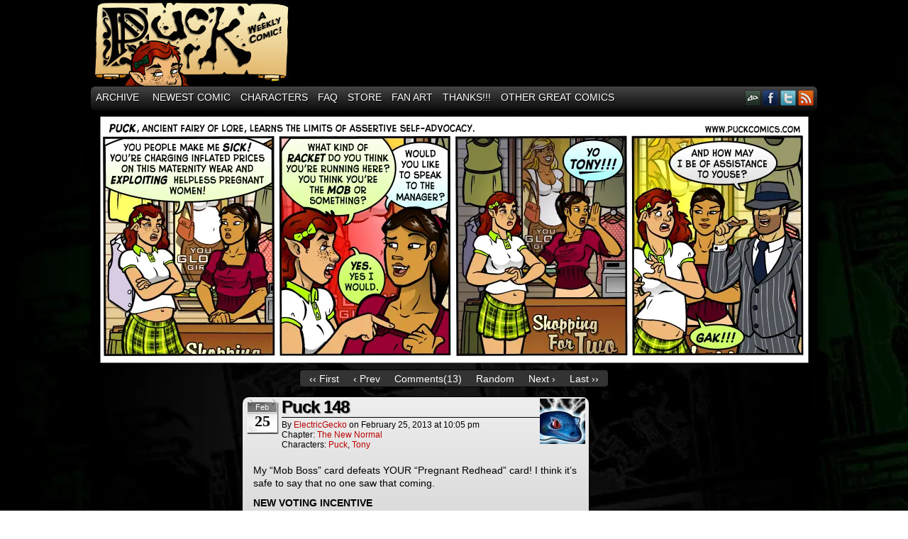

--- FILE ---
content_type: text/html; charset=UTF-8
request_url: https://www.puckcomics.com/?comic=puck-148
body_size: 17404
content:
<!DOCTYPE html><html xmlns="http://www.w3.org/1999/xhtml" lang="en-US"><head><meta http-equiv="Content-Type" content="text/html; charset=UTF-8"/>
<script>var __ezHttpConsent={setByCat:function(src,tagType,attributes,category,force,customSetScriptFn=null){var setScript=function(){if(force||window.ezTcfConsent[category]){if(typeof customSetScriptFn==='function'){customSetScriptFn();}else{var scriptElement=document.createElement(tagType);scriptElement.src=src;attributes.forEach(function(attr){for(var key in attr){if(attr.hasOwnProperty(key)){scriptElement.setAttribute(key,attr[key]);}}});var firstScript=document.getElementsByTagName(tagType)[0];firstScript.parentNode.insertBefore(scriptElement,firstScript);}}};if(force||(window.ezTcfConsent&&window.ezTcfConsent.loaded)){setScript();}else if(typeof getEzConsentData==="function"){getEzConsentData().then(function(ezTcfConsent){if(ezTcfConsent&&ezTcfConsent.loaded){setScript();}else{console.error("cannot get ez consent data");force=true;setScript();}});}else{force=true;setScript();console.error("getEzConsentData is not a function");}},};</script>
<script>var ezTcfConsent=window.ezTcfConsent?window.ezTcfConsent:{loaded:false,store_info:false,develop_and_improve_services:false,measure_ad_performance:false,measure_content_performance:false,select_basic_ads:false,create_ad_profile:false,select_personalized_ads:false,create_content_profile:false,select_personalized_content:false,understand_audiences:false,use_limited_data_to_select_content:false,};function getEzConsentData(){return new Promise(function(resolve){document.addEventListener("ezConsentEvent",function(event){var ezTcfConsent=event.detail.ezTcfConsent;resolve(ezTcfConsent);});});}</script>
<script>if(typeof _setEzCookies!=='function'){function _setEzCookies(ezConsentData){var cookies=window.ezCookieQueue;for(var i=0;i<cookies.length;i++){var cookie=cookies[i];if(ezConsentData&&ezConsentData.loaded&&ezConsentData[cookie.tcfCategory]){document.cookie=cookie.name+"="+cookie.value;}}}}
window.ezCookieQueue=window.ezCookieQueue||[];if(typeof addEzCookies!=='function'){function addEzCookies(arr){window.ezCookieQueue=[...window.ezCookieQueue,...arr];}}
addEzCookies([{name:"ezoab_40413",value:"mod3; Path=/; Domain=puckcomics.com; Max-Age=7200",tcfCategory:"store_info",isEzoic:"true",},{name:"ezosuibasgeneris-1",value:"5ed53d2f-9f0d-47c1-5a3a-40bcc406e261; Path=/; Domain=puckcomics.com; Expires=Sat, 30 Jan 2027 14:37:02 UTC; Secure; SameSite=None",tcfCategory:"understand_audiences",isEzoic:"true",}]);if(window.ezTcfConsent&&window.ezTcfConsent.loaded){_setEzCookies(window.ezTcfConsent);}else if(typeof getEzConsentData==="function"){getEzConsentData().then(function(ezTcfConsent){if(ezTcfConsent&&ezTcfConsent.loaded){_setEzCookies(window.ezTcfConsent);}else{console.error("cannot get ez consent data");_setEzCookies(window.ezTcfConsent);}});}else{console.error("getEzConsentData is not a function");_setEzCookies(window.ezTcfConsent);}</script><script type="text/javascript" data-ezscrex='false' data-cfasync='false'>window._ezaq = Object.assign({"edge_cache_status":11,"edge_response_time":281,"url":"https://www.puckcomics.com/?comic=puck-148"}, typeof window._ezaq !== "undefined" ? window._ezaq : {});</script><script type="text/javascript" data-ezscrex='false' data-cfasync='false'>window._ezaq = Object.assign({"ab_test_id":"mod3"}, typeof window._ezaq !== "undefined" ? window._ezaq : {});window.__ez=window.__ez||{};window.__ez.tf={"NewBanger":"lazyload"};</script><script type="text/javascript" data-ezscrex='false' data-cfasync='false'>window.ezDisableAds = true;</script>
<script data-ezscrex='false' data-cfasync='false' data-pagespeed-no-defer>var __ez=__ez||{};__ez.stms=Date.now();__ez.evt={};__ez.script={};__ez.ck=__ez.ck||{};__ez.template={};__ez.template.isOrig=true;window.__ezScriptHost="//www.ezojs.com";__ez.queue=__ez.queue||function(){var e=0,i=0,t=[],n=!1,o=[],r=[],s=!0,a=function(e,i,n,o,r,s,a){var l=arguments.length>7&&void 0!==arguments[7]?arguments[7]:window,d=this;this.name=e,this.funcName=i,this.parameters=null===n?null:w(n)?n:[n],this.isBlock=o,this.blockedBy=r,this.deleteWhenComplete=s,this.isError=!1,this.isComplete=!1,this.isInitialized=!1,this.proceedIfError=a,this.fWindow=l,this.isTimeDelay=!1,this.process=function(){f("... func = "+e),d.isInitialized=!0,d.isComplete=!0,f("... func.apply: "+e);var i=d.funcName.split("."),n=null,o=this.fWindow||window;i.length>3||(n=3===i.length?o[i[0]][i[1]][i[2]]:2===i.length?o[i[0]][i[1]]:o[d.funcName]),null!=n&&n.apply(null,this.parameters),!0===d.deleteWhenComplete&&delete t[e],!0===d.isBlock&&(f("----- F'D: "+d.name),m())}},l=function(e,i,t,n,o,r,s){var a=arguments.length>7&&void 0!==arguments[7]?arguments[7]:window,l=this;this.name=e,this.path=i,this.async=o,this.defer=r,this.isBlock=t,this.blockedBy=n,this.isInitialized=!1,this.isError=!1,this.isComplete=!1,this.proceedIfError=s,this.fWindow=a,this.isTimeDelay=!1,this.isPath=function(e){return"/"===e[0]&&"/"!==e[1]},this.getSrc=function(e){return void 0!==window.__ezScriptHost&&this.isPath(e)&&"banger.js"!==this.name?window.__ezScriptHost+e:e},this.process=function(){l.isInitialized=!0,f("... file = "+e);var i=this.fWindow?this.fWindow.document:document,t=i.createElement("script");t.src=this.getSrc(this.path),!0===o?t.async=!0:!0===r&&(t.defer=!0),t.onerror=function(){var e={url:window.location.href,name:l.name,path:l.path,user_agent:window.navigator.userAgent};"undefined"!=typeof _ezaq&&(e.pageview_id=_ezaq.page_view_id);var i=encodeURIComponent(JSON.stringify(e)),t=new XMLHttpRequest;t.open("GET","//g.ezoic.net/ezqlog?d="+i,!0),t.send(),f("----- ERR'D: "+l.name),l.isError=!0,!0===l.isBlock&&m()},t.onreadystatechange=t.onload=function(){var e=t.readyState;f("----- F'D: "+l.name),e&&!/loaded|complete/.test(e)||(l.isComplete=!0,!0===l.isBlock&&m())},i.getElementsByTagName("head")[0].appendChild(t)}},d=function(e,i){this.name=e,this.path="",this.async=!1,this.defer=!1,this.isBlock=!1,this.blockedBy=[],this.isInitialized=!0,this.isError=!1,this.isComplete=i,this.proceedIfError=!1,this.isTimeDelay=!1,this.process=function(){}};function c(e,i,n,s,a,d,c,u,f){var m=new l(e,i,n,s,a,d,c,f);!0===u?o[e]=m:r[e]=m,t[e]=m,h(m)}function h(e){!0!==u(e)&&0!=s&&e.process()}function u(e){if(!0===e.isTimeDelay&&!1===n)return f(e.name+" blocked = TIME DELAY!"),!0;if(w(e.blockedBy))for(var i=0;i<e.blockedBy.length;i++){var o=e.blockedBy[i];if(!1===t.hasOwnProperty(o))return f(e.name+" blocked = "+o),!0;if(!0===e.proceedIfError&&!0===t[o].isError)return!1;if(!1===t[o].isComplete)return f(e.name+" blocked = "+o),!0}return!1}function f(e){var i=window.location.href,t=new RegExp("[?&]ezq=([^&#]*)","i").exec(i);"1"===(t?t[1]:null)&&console.debug(e)}function m(){++e>200||(f("let's go"),p(o),p(r))}function p(e){for(var i in e)if(!1!==e.hasOwnProperty(i)){var t=e[i];!0===t.isComplete||u(t)||!0===t.isInitialized||!0===t.isError?!0===t.isError?f(t.name+": error"):!0===t.isComplete?f(t.name+": complete already"):!0===t.isInitialized&&f(t.name+": initialized already"):t.process()}}function w(e){return"[object Array]"==Object.prototype.toString.call(e)}return window.addEventListener("load",(function(){setTimeout((function(){n=!0,f("TDELAY -----"),m()}),5e3)}),!1),{addFile:c,addFileOnce:function(e,i,n,o,r,s,a,l,d){t[e]||c(e,i,n,o,r,s,a,l,d)},addDelayFile:function(e,i){var n=new l(e,i,!1,[],!1,!1,!0);n.isTimeDelay=!0,f(e+" ...  FILE! TDELAY"),r[e]=n,t[e]=n,h(n)},addFunc:function(e,n,s,l,d,c,u,f,m,p){!0===c&&(e=e+"_"+i++);var w=new a(e,n,s,l,d,u,f,p);!0===m?o[e]=w:r[e]=w,t[e]=w,h(w)},addDelayFunc:function(e,i,n){var o=new a(e,i,n,!1,[],!0,!0);o.isTimeDelay=!0,f(e+" ...  FUNCTION! TDELAY"),r[e]=o,t[e]=o,h(o)},items:t,processAll:m,setallowLoad:function(e){s=e},markLoaded:function(e){if(e&&0!==e.length){if(e in t){var i=t[e];!0===i.isComplete?f(i.name+" "+e+": error loaded duplicate"):(i.isComplete=!0,i.isInitialized=!0)}else t[e]=new d(e,!0);f("markLoaded dummyfile: "+t[e].name)}},logWhatsBlocked:function(){for(var e in t)!1!==t.hasOwnProperty(e)&&u(t[e])}}}();__ez.evt.add=function(e,t,n){e.addEventListener?e.addEventListener(t,n,!1):e.attachEvent?e.attachEvent("on"+t,n):e["on"+t]=n()},__ez.evt.remove=function(e,t,n){e.removeEventListener?e.removeEventListener(t,n,!1):e.detachEvent?e.detachEvent("on"+t,n):delete e["on"+t]};__ez.script.add=function(e){var t=document.createElement("script");t.src=e,t.async=!0,t.type="text/javascript",document.getElementsByTagName("head")[0].appendChild(t)};__ez.dot=__ez.dot||{};__ez.queue.addFileOnce('/detroitchicago/boise.js', '/detroitchicago/boise.js?gcb=195-0&cb=5', true, [], true, false, true, false);__ez.queue.addFileOnce('/parsonsmaize/abilene.js', '/parsonsmaize/abilene.js?gcb=195-0&cb=e80eca0cdb', true, [], true, false, true, false);__ez.queue.addFileOnce('/parsonsmaize/mulvane.js', '/parsonsmaize/mulvane.js?gcb=195-0&cb=e75e48eec0', true, ['/parsonsmaize/abilene.js'], true, false, true, false);__ez.queue.addFileOnce('/detroitchicago/birmingham.js', '/detroitchicago/birmingham.js?gcb=195-0&cb=539c47377c', true, ['/parsonsmaize/abilene.js'], true, false, true, false);</script>
<script data-ezscrex="false" type="text/javascript" data-cfasync="false">window._ezaq = Object.assign({"ad_cache_level":0,"adpicker_placement_cnt":0,"ai_placeholder_cache_level":0,"ai_placeholder_placement_cnt":-1,"domain":"puckcomics.com","domain_id":40413,"ezcache_level":0,"ezcache_skip_code":14,"has_bad_image":0,"has_bad_words":0,"is_sitespeed":0,"lt_cache_level":0,"response_size":73159,"response_size_orig":67361,"response_time_orig":255,"template_id":5,"url":"https://www.puckcomics.com/?comic=puck-148","word_count":0,"worst_bad_word_level":0}, typeof window._ezaq !== "undefined" ? window._ezaq : {});__ez.queue.markLoaded('ezaqBaseReady');</script>
<script type='text/javascript' data-ezscrex='false' data-cfasync='false'>
window.ezAnalyticsStatic = true;

function analyticsAddScript(script) {
	var ezDynamic = document.createElement('script');
	ezDynamic.type = 'text/javascript';
	ezDynamic.innerHTML = script;
	document.head.appendChild(ezDynamic);
}
function getCookiesWithPrefix() {
    var allCookies = document.cookie.split(';');
    var cookiesWithPrefix = {};

    for (var i = 0; i < allCookies.length; i++) {
        var cookie = allCookies[i].trim();

        for (var j = 0; j < arguments.length; j++) {
            var prefix = arguments[j];
            if (cookie.indexOf(prefix) === 0) {
                var cookieParts = cookie.split('=');
                var cookieName = cookieParts[0];
                var cookieValue = cookieParts.slice(1).join('=');
                cookiesWithPrefix[cookieName] = decodeURIComponent(cookieValue);
                break; // Once matched, no need to check other prefixes
            }
        }
    }

    return cookiesWithPrefix;
}
function productAnalytics() {
	var d = {"pr":[6],"omd5":"bc25d967ff41b05e4a7665d186a7bd4e","nar":"risk score"};
	d.u = _ezaq.url;
	d.p = _ezaq.page_view_id;
	d.v = _ezaq.visit_uuid;
	d.ab = _ezaq.ab_test_id;
	d.e = JSON.stringify(_ezaq);
	d.ref = document.referrer;
	d.c = getCookiesWithPrefix('active_template', 'ez', 'lp_');
	if(typeof ez_utmParams !== 'undefined') {
		d.utm = ez_utmParams;
	}

	var dataText = JSON.stringify(d);
	var xhr = new XMLHttpRequest();
	xhr.open('POST','/ezais/analytics?cb=1', true);
	xhr.onload = function () {
		if (xhr.status!=200) {
            return;
		}

        if(document.readyState !== 'loading') {
            analyticsAddScript(xhr.response);
            return;
        }

        var eventFunc = function() {
            if(document.readyState === 'loading') {
                return;
            }
            document.removeEventListener('readystatechange', eventFunc, false);
            analyticsAddScript(xhr.response);
        };

        document.addEventListener('readystatechange', eventFunc, false);
	};
	xhr.setRequestHeader('Content-Type','text/plain');
	xhr.send(dataText);
}
__ez.queue.addFunc("productAnalytics", "productAnalytics", null, true, ['ezaqBaseReady'], false, false, false, true);
</script><base href="https://www.puckcomics.com/?comic=puck-148"/>
	
	<title>Puck » Puck 148</title>
	<link rel="stylesheet" href="//www.puckcomics.com/wp-content/themes/puck theme/style.css" type="text/css" media="screen"/>
	<link rel="pingback" href="//www.puckcomics.com/xmlrpc.php"/>
	<meta name="Easel" content="3.2"/>
<meta name="robots" content="max-image-preview:large"/>
<link rel="dns-prefetch" href="//connect.facebook.net"/>
<link rel="alternate" type="application/rss+xml" title="Puck » Feed" href="//www.puckcomics.com/?feed=rss2"/>
<link rel="alternate" type="application/rss+xml" title="Puck » Comments Feed" href="//www.puckcomics.com/?feed=comments-rss2"/>
<link rel="alternate" type="application/rss+xml" title="Puck » Puck 148 Comments Feed" href="//www.puckcomics.com/?feed=rss2&amp;p=547"/>
<link rel="alternate" title="oEmbed (JSON)" type="application/json+oembed" href="//www.puckcomics.com/index.php?rest_route=%2Foembed%2F1.0%2Fembed&amp;url=http%3A%2F%2Fwww.puckcomics.com%2F%3Fcomic%3Dpuck-148"/>
<link rel="alternate" title="oEmbed (XML)" type="text/xml+oembed" href="//www.puckcomics.com/index.php?rest_route=%2Foembed%2F1.0%2Fembed&amp;url=http%3A%2F%2Fwww.puckcomics.com%2F%3Fcomic%3Dpuck-148&amp;format=xml"/>
<style id="wp-img-auto-sizes-contain-inline-css" type="text/css">
img:is([sizes=auto i],[sizes^="auto," i]){contain-intrinsic-size:3000px 1500px}
/*# sourceURL=wp-img-auto-sizes-contain-inline-css */
</style>
<style id="wp-emoji-styles-inline-css" type="text/css">

	img.wp-smiley, img.emoji {
		display: inline !important;
		border: none !important;
		box-shadow: none !important;
		height: 1em !important;
		width: 1em !important;
		margin: 0 0.07em !important;
		vertical-align: -0.1em !important;
		background: none !important;
		padding: 0 !important;
	}
/*# sourceURL=wp-emoji-styles-inline-css */
</style>
<style id="wp-block-library-inline-css" type="text/css">
:root{--wp-block-synced-color:#7a00df;--wp-block-synced-color--rgb:122,0,223;--wp-bound-block-color:var(--wp-block-synced-color);--wp-editor-canvas-background:#ddd;--wp-admin-theme-color:#007cba;--wp-admin-theme-color--rgb:0,124,186;--wp-admin-theme-color-darker-10:#006ba1;--wp-admin-theme-color-darker-10--rgb:0,107,160.5;--wp-admin-theme-color-darker-20:#005a87;--wp-admin-theme-color-darker-20--rgb:0,90,135;--wp-admin-border-width-focus:2px}@media (min-resolution:192dpi){:root{--wp-admin-border-width-focus:1.5px}}.wp-element-button{cursor:pointer}:root .has-very-light-gray-background-color{background-color:#eee}:root .has-very-dark-gray-background-color{background-color:#313131}:root .has-very-light-gray-color{color:#eee}:root .has-very-dark-gray-color{color:#313131}:root .has-vivid-green-cyan-to-vivid-cyan-blue-gradient-background{background:linear-gradient(135deg,#00d084,#0693e3)}:root .has-purple-crush-gradient-background{background:linear-gradient(135deg,#34e2e4,#4721fb 50%,#ab1dfe)}:root .has-hazy-dawn-gradient-background{background:linear-gradient(135deg,#faaca8,#dad0ec)}:root .has-subdued-olive-gradient-background{background:linear-gradient(135deg,#fafae1,#67a671)}:root .has-atomic-cream-gradient-background{background:linear-gradient(135deg,#fdd79a,#004a59)}:root .has-nightshade-gradient-background{background:linear-gradient(135deg,#330968,#31cdcf)}:root .has-midnight-gradient-background{background:linear-gradient(135deg,#020381,#2874fc)}:root{--wp--preset--font-size--normal:16px;--wp--preset--font-size--huge:42px}.has-regular-font-size{font-size:1em}.has-larger-font-size{font-size:2.625em}.has-normal-font-size{font-size:var(--wp--preset--font-size--normal)}.has-huge-font-size{font-size:var(--wp--preset--font-size--huge)}.has-text-align-center{text-align:center}.has-text-align-left{text-align:left}.has-text-align-right{text-align:right}.has-fit-text{white-space:nowrap!important}#end-resizable-editor-section{display:none}.aligncenter{clear:both}.items-justified-left{justify-content:flex-start}.items-justified-center{justify-content:center}.items-justified-right{justify-content:flex-end}.items-justified-space-between{justify-content:space-between}.screen-reader-text{border:0;clip-path:inset(50%);height:1px;margin:-1px;overflow:hidden;padding:0;position:absolute;width:1px;word-wrap:normal!important}.screen-reader-text:focus{background-color:#ddd;clip-path:none;color:#444;display:block;font-size:1em;height:auto;left:5px;line-height:normal;padding:15px 23px 14px;text-decoration:none;top:5px;width:auto;z-index:100000}html :where(.has-border-color){border-style:solid}html :where([style*=border-top-color]){border-top-style:solid}html :where([style*=border-right-color]){border-right-style:solid}html :where([style*=border-bottom-color]){border-bottom-style:solid}html :where([style*=border-left-color]){border-left-style:solid}html :where([style*=border-width]){border-style:solid}html :where([style*=border-top-width]){border-top-style:solid}html :where([style*=border-right-width]){border-right-style:solid}html :where([style*=border-bottom-width]){border-bottom-style:solid}html :where([style*=border-left-width]){border-left-style:solid}html :where(img[class*=wp-image-]){height:auto;max-width:100%}:where(figure){margin:0 0 1em}html :where(.is-position-sticky){--wp-admin--admin-bar--position-offset:var(--wp-admin--admin-bar--height,0px)}@media screen and (max-width:600px){html :where(.is-position-sticky){--wp-admin--admin-bar--position-offset:0px}}

/*# sourceURL=wp-block-library-inline-css */
</style><style id="global-styles-inline-css" type="text/css">
:root{--wp--preset--aspect-ratio--square: 1;--wp--preset--aspect-ratio--4-3: 4/3;--wp--preset--aspect-ratio--3-4: 3/4;--wp--preset--aspect-ratio--3-2: 3/2;--wp--preset--aspect-ratio--2-3: 2/3;--wp--preset--aspect-ratio--16-9: 16/9;--wp--preset--aspect-ratio--9-16: 9/16;--wp--preset--color--black: #000000;--wp--preset--color--cyan-bluish-gray: #abb8c3;--wp--preset--color--white: #ffffff;--wp--preset--color--pale-pink: #f78da7;--wp--preset--color--vivid-red: #cf2e2e;--wp--preset--color--luminous-vivid-orange: #ff6900;--wp--preset--color--luminous-vivid-amber: #fcb900;--wp--preset--color--light-green-cyan: #7bdcb5;--wp--preset--color--vivid-green-cyan: #00d084;--wp--preset--color--pale-cyan-blue: #8ed1fc;--wp--preset--color--vivid-cyan-blue: #0693e3;--wp--preset--color--vivid-purple: #9b51e0;--wp--preset--gradient--vivid-cyan-blue-to-vivid-purple: linear-gradient(135deg,rgb(6,147,227) 0%,rgb(155,81,224) 100%);--wp--preset--gradient--light-green-cyan-to-vivid-green-cyan: linear-gradient(135deg,rgb(122,220,180) 0%,rgb(0,208,130) 100%);--wp--preset--gradient--luminous-vivid-amber-to-luminous-vivid-orange: linear-gradient(135deg,rgb(252,185,0) 0%,rgb(255,105,0) 100%);--wp--preset--gradient--luminous-vivid-orange-to-vivid-red: linear-gradient(135deg,rgb(255,105,0) 0%,rgb(207,46,46) 100%);--wp--preset--gradient--very-light-gray-to-cyan-bluish-gray: linear-gradient(135deg,rgb(238,238,238) 0%,rgb(169,184,195) 100%);--wp--preset--gradient--cool-to-warm-spectrum: linear-gradient(135deg,rgb(74,234,220) 0%,rgb(151,120,209) 20%,rgb(207,42,186) 40%,rgb(238,44,130) 60%,rgb(251,105,98) 80%,rgb(254,248,76) 100%);--wp--preset--gradient--blush-light-purple: linear-gradient(135deg,rgb(255,206,236) 0%,rgb(152,150,240) 100%);--wp--preset--gradient--blush-bordeaux: linear-gradient(135deg,rgb(254,205,165) 0%,rgb(254,45,45) 50%,rgb(107,0,62) 100%);--wp--preset--gradient--luminous-dusk: linear-gradient(135deg,rgb(255,203,112) 0%,rgb(199,81,192) 50%,rgb(65,88,208) 100%);--wp--preset--gradient--pale-ocean: linear-gradient(135deg,rgb(255,245,203) 0%,rgb(182,227,212) 50%,rgb(51,167,181) 100%);--wp--preset--gradient--electric-grass: linear-gradient(135deg,rgb(202,248,128) 0%,rgb(113,206,126) 100%);--wp--preset--gradient--midnight: linear-gradient(135deg,rgb(2,3,129) 0%,rgb(40,116,252) 100%);--wp--preset--font-size--small: 13px;--wp--preset--font-size--medium: 20px;--wp--preset--font-size--large: 36px;--wp--preset--font-size--x-large: 42px;--wp--preset--spacing--20: 0.44rem;--wp--preset--spacing--30: 0.67rem;--wp--preset--spacing--40: 1rem;--wp--preset--spacing--50: 1.5rem;--wp--preset--spacing--60: 2.25rem;--wp--preset--spacing--70: 3.38rem;--wp--preset--spacing--80: 5.06rem;--wp--preset--shadow--natural: 6px 6px 9px rgba(0, 0, 0, 0.2);--wp--preset--shadow--deep: 12px 12px 50px rgba(0, 0, 0, 0.4);--wp--preset--shadow--sharp: 6px 6px 0px rgba(0, 0, 0, 0.2);--wp--preset--shadow--outlined: 6px 6px 0px -3px rgb(255, 255, 255), 6px 6px rgb(0, 0, 0);--wp--preset--shadow--crisp: 6px 6px 0px rgb(0, 0, 0);}:where(.is-layout-flex){gap: 0.5em;}:where(.is-layout-grid){gap: 0.5em;}body .is-layout-flex{display: flex;}.is-layout-flex{flex-wrap: wrap;align-items: center;}.is-layout-flex > :is(*, div){margin: 0;}body .is-layout-grid{display: grid;}.is-layout-grid > :is(*, div){margin: 0;}:where(.wp-block-columns.is-layout-flex){gap: 2em;}:where(.wp-block-columns.is-layout-grid){gap: 2em;}:where(.wp-block-post-template.is-layout-flex){gap: 1.25em;}:where(.wp-block-post-template.is-layout-grid){gap: 1.25em;}.has-black-color{color: var(--wp--preset--color--black) !important;}.has-cyan-bluish-gray-color{color: var(--wp--preset--color--cyan-bluish-gray) !important;}.has-white-color{color: var(--wp--preset--color--white) !important;}.has-pale-pink-color{color: var(--wp--preset--color--pale-pink) !important;}.has-vivid-red-color{color: var(--wp--preset--color--vivid-red) !important;}.has-luminous-vivid-orange-color{color: var(--wp--preset--color--luminous-vivid-orange) !important;}.has-luminous-vivid-amber-color{color: var(--wp--preset--color--luminous-vivid-amber) !important;}.has-light-green-cyan-color{color: var(--wp--preset--color--light-green-cyan) !important;}.has-vivid-green-cyan-color{color: var(--wp--preset--color--vivid-green-cyan) !important;}.has-pale-cyan-blue-color{color: var(--wp--preset--color--pale-cyan-blue) !important;}.has-vivid-cyan-blue-color{color: var(--wp--preset--color--vivid-cyan-blue) !important;}.has-vivid-purple-color{color: var(--wp--preset--color--vivid-purple) !important;}.has-black-background-color{background-color: var(--wp--preset--color--black) !important;}.has-cyan-bluish-gray-background-color{background-color: var(--wp--preset--color--cyan-bluish-gray) !important;}.has-white-background-color{background-color: var(--wp--preset--color--white) !important;}.has-pale-pink-background-color{background-color: var(--wp--preset--color--pale-pink) !important;}.has-vivid-red-background-color{background-color: var(--wp--preset--color--vivid-red) !important;}.has-luminous-vivid-orange-background-color{background-color: var(--wp--preset--color--luminous-vivid-orange) !important;}.has-luminous-vivid-amber-background-color{background-color: var(--wp--preset--color--luminous-vivid-amber) !important;}.has-light-green-cyan-background-color{background-color: var(--wp--preset--color--light-green-cyan) !important;}.has-vivid-green-cyan-background-color{background-color: var(--wp--preset--color--vivid-green-cyan) !important;}.has-pale-cyan-blue-background-color{background-color: var(--wp--preset--color--pale-cyan-blue) !important;}.has-vivid-cyan-blue-background-color{background-color: var(--wp--preset--color--vivid-cyan-blue) !important;}.has-vivid-purple-background-color{background-color: var(--wp--preset--color--vivid-purple) !important;}.has-black-border-color{border-color: var(--wp--preset--color--black) !important;}.has-cyan-bluish-gray-border-color{border-color: var(--wp--preset--color--cyan-bluish-gray) !important;}.has-white-border-color{border-color: var(--wp--preset--color--white) !important;}.has-pale-pink-border-color{border-color: var(--wp--preset--color--pale-pink) !important;}.has-vivid-red-border-color{border-color: var(--wp--preset--color--vivid-red) !important;}.has-luminous-vivid-orange-border-color{border-color: var(--wp--preset--color--luminous-vivid-orange) !important;}.has-luminous-vivid-amber-border-color{border-color: var(--wp--preset--color--luminous-vivid-amber) !important;}.has-light-green-cyan-border-color{border-color: var(--wp--preset--color--light-green-cyan) !important;}.has-vivid-green-cyan-border-color{border-color: var(--wp--preset--color--vivid-green-cyan) !important;}.has-pale-cyan-blue-border-color{border-color: var(--wp--preset--color--pale-cyan-blue) !important;}.has-vivid-cyan-blue-border-color{border-color: var(--wp--preset--color--vivid-cyan-blue) !important;}.has-vivid-purple-border-color{border-color: var(--wp--preset--color--vivid-purple) !important;}.has-vivid-cyan-blue-to-vivid-purple-gradient-background{background: var(--wp--preset--gradient--vivid-cyan-blue-to-vivid-purple) !important;}.has-light-green-cyan-to-vivid-green-cyan-gradient-background{background: var(--wp--preset--gradient--light-green-cyan-to-vivid-green-cyan) !important;}.has-luminous-vivid-amber-to-luminous-vivid-orange-gradient-background{background: var(--wp--preset--gradient--luminous-vivid-amber-to-luminous-vivid-orange) !important;}.has-luminous-vivid-orange-to-vivid-red-gradient-background{background: var(--wp--preset--gradient--luminous-vivid-orange-to-vivid-red) !important;}.has-very-light-gray-to-cyan-bluish-gray-gradient-background{background: var(--wp--preset--gradient--very-light-gray-to-cyan-bluish-gray) !important;}.has-cool-to-warm-spectrum-gradient-background{background: var(--wp--preset--gradient--cool-to-warm-spectrum) !important;}.has-blush-light-purple-gradient-background{background: var(--wp--preset--gradient--blush-light-purple) !important;}.has-blush-bordeaux-gradient-background{background: var(--wp--preset--gradient--blush-bordeaux) !important;}.has-luminous-dusk-gradient-background{background: var(--wp--preset--gradient--luminous-dusk) !important;}.has-pale-ocean-gradient-background{background: var(--wp--preset--gradient--pale-ocean) !important;}.has-electric-grass-gradient-background{background: var(--wp--preset--gradient--electric-grass) !important;}.has-midnight-gradient-background{background: var(--wp--preset--gradient--midnight) !important;}.has-small-font-size{font-size: var(--wp--preset--font-size--small) !important;}.has-medium-font-size{font-size: var(--wp--preset--font-size--medium) !important;}.has-large-font-size{font-size: var(--wp--preset--font-size--large) !important;}.has-x-large-font-size{font-size: var(--wp--preset--font-size--x-large) !important;}
/*# sourceURL=global-styles-inline-css */
</style>

<style id="classic-theme-styles-inline-css" type="text/css">
/*! This file is auto-generated */
.wp-block-button__link{color:#fff;background-color:#32373c;border-radius:9999px;box-shadow:none;text-decoration:none;padding:calc(.667em + 2px) calc(1.333em + 2px);font-size:1.125em}.wp-block-file__button{background:#32373c;color:#fff;text-decoration:none}
/*# sourceURL=/wp-includes/css/classic-themes.min.css */
</style>
<link rel="stylesheet" id="comiceasel-style-css" href="//www.puckcomics.com/wp-content/plugins/comic-easel/css/comiceasel.css?ver=6.9" type="text/css" media="all"/>
<script type="text/javascript" src="//www.puckcomics.com/wp-includes/js/jquery/jquery.min.js?ver=3.7.1" id="jquery-core-js"></script>
<script type="text/javascript" src="//www.puckcomics.com/wp-includes/js/jquery/jquery-migrate.min.js?ver=3.4.1" id="jquery-migrate-js"></script>
<script type="text/javascript" src="//www.puckcomics.com/wp-content/themes/easel/js/ddsmoothmenu.js?ver=6.9" id="ddsmoothmenu_js-js"></script>
<script type="text/javascript" src="//www.puckcomics.com/wp-content/themes/easel/js/menubar.js?ver=6.9" id="menubar_js-js"></script>
<script type="text/javascript" src="//connect.facebook.net/en_US/all.js?ver=6.9#xfbml=1" id="easel-facebook-js"></script>
<link rel="https://api.w.org/" href="//www.puckcomics.com/index.php?rest_route=/"/><link rel="EditURI" type="application/rsd+xml" title="RSD" href="//www.puckcomics.com/xmlrpc.php?rsd"/>
<meta name="generator" content="WordPress 6.9"/>
<link rel="canonical" href="//www.puckcomics.com/?comic=puck-148"/>
<link rel="shortlink" href="//www.puckcomics.com/?p=547"/>
<meta name="Comic-Easel" content="1.15"/>
<meta name="Referrer" content=""/>
<meta property="og:image" content="//www.puckcomics.com/wp-content/uploads/2013/02/puck-148clean.jpg"/>
<meta property="og:url" content="https://www.puckcomics.com/?comic=puck-148"/>
<meta property="og:site_name" content="Puck"/>
<meta property="og:type" content="article"/>
<meta property="og:title" content="Puck 148"/>
<meta property="og:description" content="My “Mob Boss” card defeats YOUR “Pregnant Redhead” card! I think it’s safe to say that no one saw that coming. NEW VOTING INCENTIVE It’s August, and that means a new voting incentive for Puck! This one connects to the […] &lt;a class=&#34;more-link&#34; href=&#34;//www.puckcomics.com/?comic=puck-148&#34;&gt;↓ Read the rest of this entry...&lt;/a&gt;"/>
<style type="text/css">.recentcomments a{display:inline !important;padding:0 !important;margin:0 !important;}</style><style type="text/css" id="custom-background-css">
body.custom-background { background-image: url("//www.puckcomics.com/wp-content/uploads/2013/02/background-tilepuck.jpg"); background-position: left top; background-size: auto; background-repeat: repeat; background-attachment: scroll; }
</style>
	<link rel="icon" type="image/gif" href="//www.puckcomics.com/image.gif"/>

<!-- Ezoic Ad Testing Code-->

<!-- Ezoic Ad Testing Code-->
                        
<script type='text/javascript'>
var ezoTemplate = 'orig_site';
var ezouid = '1';
var ezoFormfactor = '1';
</script><script data-ezscrex="false" type='text/javascript'>
var soc_app_id = '0';
var did = 40413;
var ezdomain = 'puckcomics.com';
var ezoicSearchable = 1;
</script></head>

<body class="wp-singular comic-template-default single single-comic postid-547 custom-background wp-theme-easel wp-child-theme-pucktheme user-guest chrome single-author-electricgecko am day morning fri layout-3c story-thenewnormal">
<!-- Project Wonderful Ad Box Loader -->
<!-- Put this after the <body> tag at the top of your page -->
<script type="text/javascript">
   (function(){function pw_load(){
      if(arguments.callee.z)return;else arguments.callee.z=true;
      var d=document;var s=d.createElement('script');
      var x=d.getElementsByTagName('script')[0];
      s.type='text/javascript';s.async=true;
      s.src='//www.projectwonderful.com/pwa.js';
      x.parentNode.insertBefore(s,x);}
   if (window.attachEvent){
    window.attachEvent('DOMContentLoaded',pw_load);
    window.attachEvent('onload',pw_load);}
   else{
    window.addEventListener('DOMContentLoaded',pw_load,false);
    window.addEventListener('load',pw_load,false);}})();
</script>
<!-- End Project Wonderful Ad Box Loader -->
<div id="page-head"></div>
<div id="page-wrap">
	<div id="page">
				<div id="header">
			<div class="header-info">
				<h1><a href="//www.puckcomics.com">Puck</a></h1>
				<div class="description">A comic about everyone&#39;s fave redhead</div>
			</div>
					<div id="sidebar-header" class="sidebar">
			<div id="text-2" class="widget widget_text">
<div class="widget-head"></div>
<div class="widget-content">
			<div class="textwidget"><br/>
<!-- Ezoic - Top leaderboard - top_of_page -->
<div id="ezoic-pub-ad-placeholder-101"><script type="text/javascript"><!--
google_ad_client = "ca-pub-4251681625544103";
/* Top Leaderboard */
google_ad_slot = "9012598837";
google_ad_width = 728;
google_ad_height = 90;
//-->
</script>
<script type="text/javascript" src="//pagead2.googlesyndication.com/pagead/show_ads.js">
</script></div>
<!-- End Ezoic - Top leaderboard - top_of_page --></div>
		</div>
<div class="clear"></div>
<div class="widget-foot"></div>
</div>
			<div class="clear"></div>
		</div>
				<div class="clear"></div>
		</div>

		<div id="menubar-wrapper">
			<div class="menu-container">
								<div class="menu"><ul id="menu-puck" class="menu"><li id="menu-item-111" class="menu-item menu-item-type-post_type menu-item-object-page menu-item-111"><a href="//www.puckcomics.com/?page_id=109">Archive</a></li>
<li id="menu-item-112" class="menu-item menu-item-type-custom menu-item-object-custom menu-item-home menu-item-112"><a href="//www.puckcomics.com/">Newest Comic</a></li>
<li id="menu-item-195" class="menu-item menu-item-type-post_type menu-item-object-page menu-item-195"><a href="//www.puckcomics.com/?page_id=193">Characters</a></li>
<li id="menu-item-328" class="menu-item menu-item-type-post_type menu-item-object-page menu-item-328"><a href="//www.puckcomics.com/?page_id=321">FAQ</a></li>
<li id="menu-item-320" class="menu-item menu-item-type-post_type menu-item-object-page menu-item-320"><a href="//www.puckcomics.com/?page_id=318">Store</a></li>
<li id="menu-item-2165" class="menu-item menu-item-type-custom menu-item-object-custom menu-item-2165"><a href="//www.puckcomics.com/?cat=547">Fan Art</a></li>
<li id="menu-item-2034" class="menu-item menu-item-type-post_type menu-item-object-page menu-item-2034"><a href="//www.puckcomics.com/?page_id=2030">THANKS!!!</a></li>
<li id="menu-item-2219" class="menu-item menu-item-type-custom menu-item-object-custom menu-item-2219"><a href="//www.puckcomics.com/?cat=334">Other Great Comics</a></li>
</ul></div>				<div class="menunav">
										<div class="menunav-social-wrapper"><a href="http://electricgecko.deviantart.com/" title=" my DeviantART" class="menunav-social menunav-deviantart">DeviantART</a>
<a href="http://www.facebook.com/pages/Puck/286766711403956" title="Friend on Facebook" class="menunav-social menunav-facebook">Facebook</a>
<a href="http://twitter.com/geckoelectric" title="Follow me on Twitter" class="menunav-social menunav-twitter">Twitter</a>
<a href="//www.puckcomics.com/?feed=rss2" title="RSS Feed" class="menunav-social menunav-rss2">RSS</a>
<div class="clear"></div></div>
														</div>
				<div class="clear"></div>
			</div>
		</div>
	<div id="content-wrapper-head"></div>
<div id="content-wrapper">
	
					<div id="comic-wrap" class="comic-id-547">
				<div id="comic-head">
									</div>
								<div class="comic-table">	
										<div id="comic">
						<a href="//www.puckcomics.com/?comic=puck-149" alt="Gangsters still dress like this, don&#39;t they?" title="Gangsters still dress like this, don&#39;t they?"><img src="//www.puckcomics.com/wp-content/uploads/2013/02/puck-148clean.jpg" alt="Gangsters still dress like this, don&#39;t they?" title="Gangsters still dress like this, don&#39;t they?"/></a>					</div>
									</div>				
								<div id="comic-foot">
						<table id="comic-nav-wrapper">
		<tbody><tr class="comic-nav-container">
			<td class="comic-nav"><a href="//www.puckcomics.com/?comic=puck-1" class="comic-nav-base comic-nav-first">‹‹ First</a></td>
			<td class="comic-nav"><a href="//www.puckcomics.com/?comic=puck-147" class="comic-nav-base comic-nav-previous">‹ Prev</a></td>
			<td class="comic-nav"><a href="//www.puckcomics.com/?comic=puck-148#comments" class="comic-nav-comments" title="Puck 148"><span class="comic-nav-comment-count">Comments(13)</span></a></td>
			<td class="comic-nav"><a href="//www.puckcomics.com?random&amp;nocache=1" class="comic-nav-random" title="Random Comic">Random</a></td>
	<td class="comic-nav"><a href="//www.puckcomics.com/?comic=puck-149" class="comic-nav-base comic-nav-next">Next ›</a></td>
	<td class="comic-nav"><a href="//www.puckcomics.com/?comic=puck-844" class="comic-nav-base comic-nav-last">Last ››</a></td>
		</tr>
 
	</tbody></table>
					</div>
				<div class="clear"></div>
			</div>
			
	<div id="subcontent-wrapper-head"></div>
	<div id="subcontent-wrapper">
		<div id="sidebar-left">
	<div class="sidebar-head"></div>
		<div class="sidebar">
		<div id="text-3" class="widget widget_text">
<div class="widget-head"></div>
<div class="widget-content">
			<div class="textwidget"><p align="center">
<!-- Ezoic - Left Sidebar - sidebar -->
</p><div id="ezoic-pub-ad-placeholder-102"><script type="text/javascript"><!--
google_ad_client = "ca-pub-4251681625544103";
/* Puck Skyscraper */
google_ad_slot = "3862289335";
google_ad_width = 160;
google_ad_height = 600;
//-->
</script>
<script type="text/javascript" src="//pagead2.googlesyndication.com/pagead/show_ads.js">
</script></div>
<!-- End Ezoic - Left Sidebar - sidebar -->
<p></p></div>
		</div>
<div class="clear"></div>
<div class="widget-foot"></div>
</div>
<div id="search-2" class="widget widget_search">
<div class="widget-head"></div>
<div class="widget-content">
<form method="get" class="searchform" action="//www.puckcomics.com">
	<input type="text" value="Search..." name="s" class="s-search" onfocus="this.value=(this.value==&#39;Search...&#39;) ? &#39;&#39; : this.value;" onblur="this.value=(this.value==&#39;&#39;) ? &#39;Search...&#39; : this.value;"/>
	<button type="submit">»</button>
</form>
<div class="clear"></div></div>
<div class="clear"></div>
<div class="widget-foot"></div>
</div>
<div id="text-6" class="widget widget_text">
<div class="widget-head"></div>
<div class="widget-content">
<h2 class="widgettitle">The Rundown!</h2>
			<div class="textwidget">Puck is a weekly webcomic that, in the words of one fan, is &#34;mostly irreverent humor concerning a pretty girl with freckles and a hot she-devil who wears fan-service costumes.&#34; Surreal fantasy slice-of-life crazy-type stuff about the world&#39;s funniest redhead! Updates Tuesday.

</div>
		</div>
<div class="clear"></div>
<div class="widget-foot"></div>
</div>
<div id="text-10" class="widget widget_text">
<div class="widget-head"></div>
<div class="widget-content">
			<div class="textwidget"><!-- Ezoic - sidebar_bottom 105 - sidebar_bottom -->
<div id="ezoic-pub-ad-placeholder-105"></div>
<!-- End Ezoic - sidebar_bottom 105 - sidebar_bottom --></div>
		</div>
<div class="clear"></div>
<div class="widget-foot"></div>
</div>
<div id="text-13" class="widget widget_text">
<div class="widget-head"></div>
<div class="widget-content">
			<div class="textwidget"><p>Please find our updated privacy policy <a href="//www.puckcomics.com/?page_id=2701">HERE.</a></p>
</div>
		</div>
<div class="clear"></div>
<div class="widget-foot"></div>
</div>
		</div>
	<div class="sidebar-foot"></div>
</div>
		<div id="column-head"></div>
		<div id="column" class="narrowcolumn">
								<div class="post-547 comic type-comic status-publish has-post-thumbnail hentry tag-maternity-clothes tag-mob tag-pregnant chapters-thenewnormal characters-puck characters-tony uentry postonpage-1 odd post-author-electricgecko">
						<div class="post-head"></div>
			<div class="post-content">
				<div class="post-info">
					<div class="post-author-gravatar"><img alt="" src="https://secure.gravatar.com/avatar/d28103db05dbbdbdfe3b85c3c64fc58fd3f1bc922c5770e522874f3c00da90ee?s=64&amp;r=pg" srcset="https://secure.gravatar.com/avatar/d28103db05dbbdbdfe3b85c3c64fc58fd3f1bc922c5770e522874f3c00da90ee?s=128&amp;r=pg 2x" class="avatar avatar-64 photo instant nocorner itxtalt" height="64" width="64" decoding="async"/></div>
<div class="post-calendar-date"><div class="calendar-date"><span>Feb</span>25</div></div>
					<div class="post-text">
						<h2 class="post-title">Puck 148</h2>
<span class="post-author">by <a href="//www.puckcomics.com/?author=1">ElectricGecko</a></span>
<span class="posted-on">on </span><span class="post-date">February 25, 2013</span>
<span class="posted-at">at </span><span class="post-time">10:05 pm</span>
<div class="comic-post-info"><div class="comic-chapter">Chapter: <a href="//www.puckcomics.com/?chapters=thenewnormal" rel="tag">The New Normal</a></div><div class="comic-characters">Characters: <a href="//www.puckcomics.com/?characters=puck" rel="tag">Puck</a>, <a href="//www.puckcomics.com/?characters=tony" rel="tag">Tony</a></div></div>					</div>
				</div>
				<div class="clear"></div>
				<div class="entry">
					<p>My “Mob Boss” card defeats YOUR “Pregnant Redhead” card!  I think it’s safe to say that no one saw that coming.</p>
<p><b>NEW VOTING INCENTIVE</b></p>
<p><a href="http://www.topwebcomics.com/vote/12718/default.aspx?id=12718" target="_blank"><img decoding="async" src="//i1139.photobucket.com/albums/n550/ElectricGecko1/incentive-august2012teaser.jpg" border="0"/></a></p>
<p>It’s August, and that means a new voting incentive for Puck!</p>
<p>This one connects to the BEACH DAY WALLPAPER.  Do you want to see the red-hot consequences of Puck’s beach day party?</p>
<p>This voting incentive is no longer available by voting, but you can purchase the pic in the <a href="//www.puckcomics.com/?page_id=318">STORE!</a> It’s only one buck for five incentive pics!  YAY!</p>
<p><a href="http://www.facebook.com/pages/Puck/286766711403956">AND CHECK PUCK ON FACEBOOK!!!</a></p>
<div class="facebook-like"><fb:like layout="standard" show_faces="true" href="//www.puckcomics.com/?comic=puck-148"></fb:like></div>					<div class="clear"></div>
				</div>
								<div class="clear"></div>
								<div class="post-extras">
					<div class="post-tags">└ Tags: <a href="//www.puckcomics.com/?tag=maternity-clothes" rel="tag">maternity clothes</a>, <a href="//www.puckcomics.com/?tag=mob" rel="tag">mob</a>, <a href="//www.puckcomics.com/?tag=pregnant" rel="tag">pregnant</a><br/></div>
					<div class="clear"></div>
				</div>
							</div>
			<div class="post-foot"></div>
		</div>
		<div id="comment-wrapper-head"></div>
<div id="comment-wrapper">
 
	<div class="commentsrsslink"><a href="//www.puckcomics.com/?feed=rss2&amp;p=547">Comments RSS</a></div>
	<h3 id="comments">Discussion (13) ¬</h3>
		<ol class="commentlist">
			<li id="comment-20532" class="comment even thread-even depth-1">
	
		<div class="comment-avatar"><img alt="Kevin" src="https://secure.gravatar.com/avatar/30457de06235da5562ca40aaef255f656543887eb62424070fad10702ae0ea46?s=64&amp;r=pg" srcset="https://secure.gravatar.com/avatar/30457de06235da5562ca40aaef255f656543887eb62424070fad10702ae0ea46?s=128&amp;r=pg 2x" class="avatar avatar-64 photo instant nocorner itxtalt" height="64" width="64" decoding="async"/></div>		
		<div class="comment-content">
		
			<div class="comment-author vcard">
				<cite>Kevin</cite>			</div>
	
			<div class="comment-meta-data">
						
				<span class="comment-time" title="Tuesday, September 3rd 2013, 8:13am">
					September 3, 2013, 8:13 am				</span> 
		
				<span class="comment-permalink">
					<span class="separator">|</span> <a href="#comment-20532" title="Permalink to comment">#</a>
				</span>
				
				<span class="comment-reply-link"><span class="separator">|</span> <a rel="nofollow" class="comment-reply-link" href="//www.puckcomics.com/?comic=puck-148&amp;replytocom=20532#respond" data-commentid="20532" data-postid="547" data-belowelement="comment-20532" data-respondelement="respond" data-replyto="Reply to Kevin" aria-label="Reply to Kevin">Reply</a></span>					
				 
				
							
			</div>

							<div class="comment-text">
					<p>I love the poster in the background. Tragically true to life</p>
				</div>
									
		</div>
		
		<div class="clear"></div>
		
<ul class="children">
	<li id="comment-27716" class="comment odd alt depth-2 microid-mailto+http:sha1:24a0a05039cee8d8819fe15bb54ba96d2552c84f">
	
		<div class="comment-avatar"><a href="http://ranmabooks.com" rel="external nofollow" title="Hinoron"><img alt="Hinoron" src="https://secure.gravatar.com/avatar/a1b935037bdc29ff916bd68abd07b380af4e776b65e9b631ec57b8b57a0c990e?s=64&amp;r=pg" srcset="https://secure.gravatar.com/avatar/a1b935037bdc29ff916bd68abd07b380af4e776b65e9b631ec57b8b57a0c990e?s=128&amp;r=pg 2x" class="avatar avatar-64 photo instant nocorner itxtalt" height="64" width="64" decoding="async"/></a></div>		
		<div class="comment-content">
		
			<div class="comment-author vcard">
				<cite title="http://ranmabooks.com"><a href="http://ranmabooks.com" title="Hinoron" class="external nofollow">Hinoron</a></cite>			</div>
	
			<div class="comment-meta-data">
						
				<span class="comment-time" title="Friday, October 11th 2013, 6:22pm">
					October 11, 2013, 6:22 pm				</span> 
		
				<span class="comment-permalink">
					<span class="separator">|</span> <a href="#comment-27716" title="Permalink to comment">#</a>
				</span>
				
				<span class="comment-reply-link"><span class="separator">|</span> <a rel="nofollow" class="comment-reply-link" href="//www.puckcomics.com/?comic=puck-148&amp;replytocom=27716#respond" data-commentid="27716" data-postid="547" data-belowelement="comment-27716" data-respondelement="respond" data-replyto="Reply to Hinoron" aria-label="Reply to Hinoron">Reply</a></span>					
				 
				
							
			</div>

							<div class="comment-text">
					<p>Hey, we know that poster girl, don’t we?<br/>
I guess she got her figure back if she’s working at Howlers again.  Though as Puck noted on their first meeting… She’s probably had some surgical assistance with that. 😉</p>
				</div>
									
		</div>
		
		<div class="clear"></div>
		
<ul class="children">
	<li id="comment-27762" class="comment byuser comment-author-electricgecko bypostauthor even depth-3">
	
		<div class="comment-avatar"><img alt="ElectricGecko" src="https://secure.gravatar.com/avatar/d28103db05dbbdbdfe3b85c3c64fc58fd3f1bc922c5770e522874f3c00da90ee?s=64&amp;r=pg" srcset="https://secure.gravatar.com/avatar/d28103db05dbbdbdfe3b85c3c64fc58fd3f1bc922c5770e522874f3c00da90ee?s=128&amp;r=pg 2x" class="avatar avatar-64 photo instant nocorner itxtalt" height="64" width="64" loading="lazy" decoding="async"/></div>		
		<div class="comment-content">
		
			<div class="comment-author vcard">
				<cite>ElectricGecko</cite>			</div>
	
			<div class="comment-meta-data">
						
				<span class="comment-time" title="Friday, October 11th 2013, 8:11pm">
					October 11, 2013, 8:11 pm				</span> 
		
				<span class="comment-permalink">
					<span class="separator">|</span> <a href="#comment-27762" title="Permalink to comment">#</a>
				</span>
				
				<span class="comment-reply-link"><span class="separator">|</span> <a rel="nofollow" class="comment-reply-link" href="//www.puckcomics.com/?comic=puck-148&amp;replytocom=27762#respond" data-commentid="27762" data-postid="547" data-belowelement="comment-27762" data-respondelement="respond" data-replyto="Reply to ElectricGecko" aria-label="Reply to ElectricGecko">Reply</a></span>					
				 
				
							
			</div>

							<div class="comment-text">
					<p>I didn’t intend the chick in the poster to be Tracee, but hey, might be.  Tracee is a mysterious individual.</p>
				</div>
									
		</div>
		
		<div class="clear"></div>
		
<ul class="children">
	<li id="comment-187304" class="comment odd alt depth-4">
	
		<div class="comment-avatar"><img alt="Col Klink" src="https://secure.gravatar.com/avatar/ff8bc22b94574bfc8e3eec7da753d4de451292773f5b09a1c76c1eccef98038a?s=64&amp;r=pg" srcset="https://secure.gravatar.com/avatar/ff8bc22b94574bfc8e3eec7da753d4de451292773f5b09a1c76c1eccef98038a?s=128&amp;r=pg 2x" class="avatar avatar-64 photo instant nocorner itxtalt" height="64" width="64" loading="lazy" decoding="async"/></div>		
		<div class="comment-content">
		
			<div class="comment-author vcard">
				<cite>Col Klink</cite>			</div>
	
			<div class="comment-meta-data">
						
				<span class="comment-time" title="Thursday, September 14th 2017, 1:40am">
					September 14, 2017, 1:40 am				</span> 
		
				<span class="comment-permalink">
					<span class="separator">|</span> <a href="#comment-187304" title="Permalink to comment">#</a>
				</span>
				
				<span class="comment-reply-link"><span class="separator">|</span> <a rel="nofollow" class="comment-reply-link" href="//www.puckcomics.com/?comic=puck-148&amp;replytocom=187304#respond" data-commentid="187304" data-postid="547" data-belowelement="comment-187304" data-respondelement="respond" data-replyto="Reply to Col Klink" aria-label="Reply to Col Klink">Reply</a></span>					
				 
				
							
			</div>

							<div class="comment-text">
					<p>Thought it was the blonde from “Archie”</p>
				</div>
									
		</div>
		
		<div class="clear"></div>
		
<ul class="children">
	<li id="comment-187341" class="comment byuser comment-author-electricgecko bypostauthor even depth-5">
	
		<div class="comment-avatar"><img alt="ElectricGecko" src="https://secure.gravatar.com/avatar/d28103db05dbbdbdfe3b85c3c64fc58fd3f1bc922c5770e522874f3c00da90ee?s=64&amp;r=pg" srcset="https://secure.gravatar.com/avatar/d28103db05dbbdbdfe3b85c3c64fc58fd3f1bc922c5770e522874f3c00da90ee?s=128&amp;r=pg 2x" class="avatar avatar-64 photo instant nocorner itxtalt" height="64" width="64" loading="lazy" decoding="async"/></div>		
		<div class="comment-content">
		
			<div class="comment-author vcard">
				<cite>ElectricGecko</cite>			</div>
	
			<div class="comment-meta-data">
						
				<span class="comment-time" title="Thursday, September 14th 2017, 8:00am">
					September 14, 2017, 8:00 am				</span> 
		
				<span class="comment-permalink">
					<span class="separator">|</span> <a href="#comment-187341" title="Permalink to comment">#</a>
				</span>
				
									
				 
				
							
			</div>

							<div class="comment-text">
					<p>What, Betty?  Betty got PREGNANT?!?  Oh, that’s some crazy Archie fanfic stuff there!  (Actually, it would be more standard-issue Archie fanfic stuff if Archie got pregnant, but I digress…)</p>
				</div>
									
		</div>
		
		<div class="clear"></div>
		
</li>	<li id="comment-187356" class="comment odd alt depth-5">
	
		<div class="comment-avatar"><img alt="Col Klink" src="https://secure.gravatar.com/avatar/ff8bc22b94574bfc8e3eec7da753d4de451292773f5b09a1c76c1eccef98038a?s=64&amp;r=pg" srcset="https://secure.gravatar.com/avatar/ff8bc22b94574bfc8e3eec7da753d4de451292773f5b09a1c76c1eccef98038a?s=128&amp;r=pg 2x" class="avatar avatar-64 photo instant nocorner itxtalt" height="64" width="64" loading="lazy" decoding="async"/></div>		
		<div class="comment-content">
		
			<div class="comment-author vcard">
				<cite>Col Klink</cite>			</div>
	
			<div class="comment-meta-data">
						
				<span class="comment-time" title="Thursday, September 14th 2017, 10:16am">
					September 14, 2017, 10:16 am				</span> 
		
				<span class="comment-permalink">
					<span class="separator">|</span> <a href="#comment-187356" title="Permalink to comment">#</a>
				</span>
				
									
				 
				
							
			</div>

							<div class="comment-text">
					<p>You know someone did it already. Involving a space alien. With tentacles. And large polka dots.</p>
				</div>
									
		</div>
		
		<div class="clear"></div>
		
</li></ul><!-- .children -->
</li></ul><!-- .children -->
</li></ul><!-- .children -->
</li></ul><!-- .children -->
</li>	<li id="comment-20595" class="comment byuser comment-author-electricgecko bypostauthor even thread-odd thread-alt depth-1">
	
		<div class="comment-avatar"><img alt="ElectricGecko" src="https://secure.gravatar.com/avatar/d28103db05dbbdbdfe3b85c3c64fc58fd3f1bc922c5770e522874f3c00da90ee?s=64&amp;r=pg" srcset="https://secure.gravatar.com/avatar/d28103db05dbbdbdfe3b85c3c64fc58fd3f1bc922c5770e522874f3c00da90ee?s=128&amp;r=pg 2x" class="avatar avatar-64 photo instant nocorner itxtalt" height="64" width="64" loading="lazy" decoding="async"/></div>		
		<div class="comment-content">
		
			<div class="comment-author vcard">
				<cite>ElectricGecko</cite>			</div>
	
			<div class="comment-meta-data">
						
				<span class="comment-time" title="Tuesday, September 3rd 2013, 11:38am">
					September 3, 2013, 11:38 am				</span> 
		
				<span class="comment-permalink">
					<span class="separator">|</span> <a href="#comment-20595" title="Permalink to comment">#</a>
				</span>
				
				<span class="comment-reply-link"><span class="separator">|</span> <a rel="nofollow" class="comment-reply-link" href="//www.puckcomics.com/?comic=puck-148&amp;replytocom=20595#respond" data-commentid="20595" data-postid="547" data-belowelement="comment-20595" data-respondelement="respond" data-replyto="Reply to ElectricGecko" aria-label="Reply to ElectricGecko">Reply</a></span>					
				 
				
							
			</div>

							<div class="comment-text">
					<p>I am very, VERY proud of that poster.  One friend insists I need to trademark that catch phrase.  If it didn’t cost tons of money, I’d so do it!</p>
				</div>
									
		</div>
		
		<div class="clear"></div>
		
</li>	<li id="comment-104219" class="comment odd alt thread-even depth-1">
	
		<div class="comment-avatar"><img alt="Jodin" src="https://secure.gravatar.com/avatar/a9607e9834ac63a0fa9e3653c1b229640fabc770495ca4bf457662283141e4a7?s=64&amp;r=pg" srcset="https://secure.gravatar.com/avatar/a9607e9834ac63a0fa9e3653c1b229640fabc770495ca4bf457662283141e4a7?s=128&amp;r=pg 2x" class="avatar avatar-64 photo instant nocorner itxtalt" height="64" width="64" loading="lazy" decoding="async"/></div>		
		<div class="comment-content">
		
			<div class="comment-author vcard">
				<cite>Jodin</cite>			</div>
	
			<div class="comment-meta-data">
						
				<span class="comment-time" title="Wednesday, December 31st 2014, 5:20pm">
					December 31, 2014, 5:20 pm				</span> 
		
				<span class="comment-permalink">
					<span class="separator">|</span> <a href="#comment-104219" title="Permalink to comment">#</a>
				</span>
				
				<span class="comment-reply-link"><span class="separator">|</span> <a rel="nofollow" class="comment-reply-link" href="//www.puckcomics.com/?comic=puck-148&amp;replytocom=104219#respond" data-commentid="104219" data-postid="547" data-belowelement="comment-104219" data-respondelement="respond" data-replyto="Reply to Jodin" aria-label="Reply to Jodin">Reply</a></span>					
				 
				
							
			</div>

							<div class="comment-text">
					<p>If I’m not mistaken, isn’t that the guy from the crack shack comic, only wearing a suit and hat?</p>
				</div>
									
		</div>
		
		<div class="clear"></div>
		
<ul class="children">
	<li id="comment-104294" class="comment byuser comment-author-electricgecko bypostauthor even depth-2">
	
		<div class="comment-avatar"><img alt="ElectricGecko" src="https://secure.gravatar.com/avatar/d28103db05dbbdbdfe3b85c3c64fc58fd3f1bc922c5770e522874f3c00da90ee?s=64&amp;r=pg" srcset="https://secure.gravatar.com/avatar/d28103db05dbbdbdfe3b85c3c64fc58fd3f1bc922c5770e522874f3c00da90ee?s=128&amp;r=pg 2x" class="avatar avatar-64 photo instant nocorner itxtalt" height="64" width="64" loading="lazy" decoding="async"/></div>		
		<div class="comment-content">
		
			<div class="comment-author vcard">
				<cite>ElectricGecko</cite>			</div>
	
			<div class="comment-meta-data">
						
				<span class="comment-time" title="Wednesday, December 31st 2014, 9:13pm">
					December 31, 2014, 9:13 pm				</span> 
		
				<span class="comment-permalink">
					<span class="separator">|</span> <a href="#comment-104294" title="Permalink to comment">#</a>
				</span>
				
				<span class="comment-reply-link"><span class="separator">|</span> <a rel="nofollow" class="comment-reply-link" href="//www.puckcomics.com/?comic=puck-148&amp;replytocom=104294#respond" data-commentid="104294" data-postid="547" data-belowelement="comment-104294" data-respondelement="respond" data-replyto="Reply to ElectricGecko" aria-label="Reply to ElectricGecko">Reply</a></span>					
				 
				
							
			</div>

							<div class="comment-text">
					<p>Maybe.  Time will tell.</p>
				</div>
									
		</div>
		
		<div class="clear"></div>
		
</li></ul><!-- .children -->
</li>	<li id="comment-131181" class="comment odd alt thread-odd thread-alt depth-1 microid-mailto+http:sha1:d35f163cf2cdaf589cfca9923fe62502a7cc0c07">
	
		<div class="comment-avatar"><a href="http://genew.ca/" rel="external nofollow" title="Gene Wirchenko"><img alt="Gene Wirchenko" src="https://secure.gravatar.com/avatar/980e7d0c8a29ddf5e5cb0b8c390b767591a3a8266b83678348a8d97fcdeced8c?s=64&amp;r=pg" srcset="https://secure.gravatar.com/avatar/980e7d0c8a29ddf5e5cb0b8c390b767591a3a8266b83678348a8d97fcdeced8c?s=128&amp;r=pg 2x" class="avatar avatar-64 photo instant nocorner itxtalt" height="64" width="64" loading="lazy" decoding="async"/></a></div>		
		<div class="comment-content">
		
			<div class="comment-author vcard">
				<cite title="http://genew.ca/"><a href="http://genew.ca/" title="Gene Wirchenko" class="external nofollow">Gene Wirchenko</a></cite>			</div>
	
			<div class="comment-meta-data">
						
				<span class="comment-time" title="Monday, August 3rd 2015, 12:57pm">
					August 3, 2015, 12:57 pm				</span> 
		
				<span class="comment-permalink">
					<span class="separator">|</span> <a href="#comment-131181" title="Permalink to comment">#</a>
				</span>
				
				<span class="comment-reply-link"><span class="separator">|</span> <a rel="nofollow" class="comment-reply-link" href="//www.puckcomics.com/?comic=puck-148&amp;replytocom=131181#respond" data-commentid="131181" data-postid="547" data-belowelement="comment-131181" data-respondelement="respond" data-replyto="Reply to Gene Wirchenko" aria-label="Reply to Gene Wirchenko">Reply</a></span>					
				 
				
							
			</div>

							<div class="comment-text">
					<p>I just noticed the poster in the background probably states, “You glow, girl.”  Well played!</p>
<p>You can find the phrase used else-Web, but it is for tanning.</p>
				</div>
									
		</div>
		
		<div class="clear"></div>
		
<ul class="children">
	<li id="comment-131217" class="comment byuser comment-author-electricgecko bypostauthor even depth-2">
	
		<div class="comment-avatar"><img alt="ElectricGecko" src="https://secure.gravatar.com/avatar/d28103db05dbbdbdfe3b85c3c64fc58fd3f1bc922c5770e522874f3c00da90ee?s=64&amp;r=pg" srcset="https://secure.gravatar.com/avatar/d28103db05dbbdbdfe3b85c3c64fc58fd3f1bc922c5770e522874f3c00da90ee?s=128&amp;r=pg 2x" class="avatar avatar-64 photo instant nocorner itxtalt" height="64" width="64" loading="lazy" decoding="async"/></div>		
		<div class="comment-content">
		
			<div class="comment-author vcard">
				<cite>ElectricGecko</cite>			</div>
	
			<div class="comment-meta-data">
						
				<span class="comment-time" title="Monday, August 3rd 2015, 4:45pm">
					August 3, 2015, 4:45 pm				</span> 
		
				<span class="comment-permalink">
					<span class="separator">|</span> <a href="#comment-131217" title="Permalink to comment">#</a>
				</span>
				
				<span class="comment-reply-link"><span class="separator">|</span> <a rel="nofollow" class="comment-reply-link" href="//www.puckcomics.com/?comic=puck-148&amp;replytocom=131217#respond" data-commentid="131217" data-postid="547" data-belowelement="comment-131217" data-respondelement="respond" data-replyto="Reply to ElectricGecko" aria-label="Reply to ElectricGecko">Reply</a></span>					
				 
				
							
			</div>

							<div class="comment-text">
					<p>For the record, it was a spontaneous brain fart that came to me.  But it’s so good that I’m not surprised it’s found elsewhere.</p>
				</div>
									
		</div>
		
		<div class="clear"></div>
		
</li></ul><!-- .children -->
</li>	<li id="comment-178781" class="comment odd alt thread-even depth-1">
	
		<div class="comment-avatar"><img alt="ComedyHobo" src="https://secure.gravatar.com/avatar/6872872def509b6c1b10c507e6236ca4f48a271257c6bc14938790f188c11de5?s=64&amp;r=pg" srcset="https://secure.gravatar.com/avatar/6872872def509b6c1b10c507e6236ca4f48a271257c6bc14938790f188c11de5?s=128&amp;r=pg 2x" class="avatar avatar-64 photo instant nocorner itxtalt" height="64" width="64" loading="lazy" decoding="async"/></div>		
		<div class="comment-content">
		
			<div class="comment-author vcard">
				<cite>ComedyHobo</cite>			</div>
	
			<div class="comment-meta-data">
						
				<span class="comment-time" title="Saturday, April 1st 2017, 11:25pm">
					April 1, 2017, 11:25 pm				</span> 
		
				<span class="comment-permalink">
					<span class="separator">|</span> <a href="#comment-178781" title="Permalink to comment">#</a>
				</span>
				
				<span class="comment-reply-link"><span class="separator">|</span> <a rel="nofollow" class="comment-reply-link" href="//www.puckcomics.com/?comic=puck-148&amp;replytocom=178781#respond" data-commentid="178781" data-postid="547" data-belowelement="comment-178781" data-respondelement="respond" data-replyto="Reply to ComedyHobo" aria-label="Reply to ComedyHobo">Reply</a></span>					
				 
				
							
			</div>

							<div class="comment-text">
					<p>Hey, youse over there with the cigar! No smokin around the Ladies whats in a delicate condition, capice?</p>
				</div>
									
		</div>
		
		<div class="clear"></div>
		
<ul class="children">
	<li id="comment-179139" class="comment byuser comment-author-electricgecko bypostauthor even depth-2">
	
		<div class="comment-avatar"><img alt="ElectricGecko" src="https://secure.gravatar.com/avatar/d28103db05dbbdbdfe3b85c3c64fc58fd3f1bc922c5770e522874f3c00da90ee?s=64&amp;r=pg" srcset="https://secure.gravatar.com/avatar/d28103db05dbbdbdfe3b85c3c64fc58fd3f1bc922c5770e522874f3c00da90ee?s=128&amp;r=pg 2x" class="avatar avatar-64 photo instant nocorner itxtalt" height="64" width="64" loading="lazy" decoding="async"/></div>		
		<div class="comment-content">
		
			<div class="comment-author vcard">
				<cite>ElectricGecko</cite>			</div>
	
			<div class="comment-meta-data">
						
				<span class="comment-time" title="Sunday, April 2nd 2017, 7:28am">
					April 2, 2017, 7:28 am				</span> 
		
				<span class="comment-permalink">
					<span class="separator">|</span> <a href="#comment-179139" title="Permalink to comment">#</a>
				</span>
				
				<span class="comment-reply-link"><span class="separator">|</span> <a rel="nofollow" class="comment-reply-link" href="//www.puckcomics.com/?comic=puck-148&amp;replytocom=179139#respond" data-commentid="179139" data-postid="547" data-belowelement="comment-179139" data-respondelement="respond" data-replyto="Reply to ElectricGecko" aria-label="Reply to ElectricGecko">Reply</a></span>					
				 
				
							
			</div>

							<div class="comment-text">
					<p>Hey, it’s <i>his</i> shop.  Which means common decency (and the rule of law, which around here forbids smoking inside stores) don’t apply.</p>
				</div>
									
		</div>
		
		<div class="clear"></div>
		
</li></ul><!-- .children -->
</li>	
		</ol>
	<div class="comment-wrapper-respond">
		<div id="respond" class="comment-respond">
		<h3 id="reply-title" class="comment-reply-title">Comment ¬ <small><a rel="nofollow" id="cancel-comment-reply-link" href="/?comic=puck-148#respond" style="display:none;">Cancel reply</a></small></h3><form action="//www.puckcomics.com/wp-comments-post.php" method="post" id="commentform" class="comment-form"><p class="comment-notes"><span id="email-notes">Your email address will not be published.</span> <span class="required-field-message">Required fields are marked <span class="required">*</span></span></p><p class="comment-form-comment"><textarea id="comment" name="comment" class="comment-textarea"></textarea></p><p class="comment-note"><strong>NOTE - You can use these HTML tags and attributes: </strong><br/><code>&lt;a href=&#34;&#34; title=&#34;&#34;&gt; &lt;abbr title=&#34;&#34;&gt; &lt;acronym title=&#34;&#34;&gt; &lt;b&gt; &lt;blockquote cite=&#34;&#34;&gt; &lt;cite&gt; &lt;code&gt; &lt;del datetime=&#34;&#34;&gt; &lt;em&gt; &lt;i&gt; &lt;q cite=&#34;&#34;&gt; &lt;s&gt; &lt;strike&gt; &lt;strong&gt; </code></p><p class="comment-form-author"><input id="author" name="author" type="text" value="" size="30"/> <label for="author"><small>*NAME</small></label></p><small>
<p class="comment-form-email"><input id="email" name="email" type="text" value="" size="30"/> <label for="email">*EMAIL<small> — <a href="http://gravatar.com">Get a Gravatar</a></small></label></p>
<p class="comment-form-url"><input id="url" name="url" type="text" value="" size="30"/> <label for="url">Website URL</label></p>
<p class="form-submit"><input name="submit" type="submit" id="submit" class="submit" value="Post Comment"/> <input type="hidden" name="comment_post_ID" value="547" id="comment_post_ID"/>
<input type="hidden" name="comment_parent" id="comment_parent" value="0"/>
</p><p style="display: none;"><input type="hidden" id="akismet_comment_nonce" name="akismet_comment_nonce" value="c97a506f64"/></p><p style="display: none !important;" class="akismet-fields-container" data-prefix="ak_"><label>Δ<textarea name="ak_hp_textarea" cols="45" rows="8" maxlength="100"></textarea></label><input type="hidden" id="ak_js_1" name="ak_js" value="208"/><script>document.getElementById( "ak_js_1" ).setAttribute( "value", ( new Date() ).getTime() );</script></p></form>	</small></div><!-- #respond --><small>
		</small></div><small>
</small></div><small>
<div id="comment-wrapper-foot"></div>							</small></div><small>
		<div id="column-foot"></div>
<div id="sidebar-right">
	<div class="sidebar-head"></div>
		<div class="sidebar">
		<div id="text-4" class="widget widget_text">
<div class="widget-head"></div>
<div class="widget-content">
			<div class="textwidget"><p align="center">
<!-- Ezoic - Right Rectangle - sidebar -->
</p><div id="ezoic-pub-ad-placeholder-103"><script type="text/javascript"><!--
google_ad_client = "ca-pub-4251681625544103";
/* Puck Box */
google_ad_slot = "8292488939";
google_ad_width = 300;
google_ad_height = 250;
//-->
</script>
<script type="text/javascript" src="//pagead2.googlesyndication.com/pagead/show_ads.js">
</script></div>
<!-- End Ezoic - Right Rectangle - sidebar -->
<p></p></div>
		</div>
<div class="clear"></div>
<div class="widget-foot"></div>
</div>
<div id="text-9" class="widget widget_text">
<div class="widget-head"></div>
<div class="widget-content">
			<div class="textwidget"><a href="https://www.patreon.com/puckcomics" target="_blank"><img src="//www.puckcomics.com/wp-content/uploads/2025/03/patreon-promo-sidebar-2.png" border="0"/></a> <br/> <br/>
<img src="//www.puckcomics.com/wp-content/uploads/2025/07/socials-title.png" border="0"/>
<a href="https://www.instagram.com/electricgecko1?igsh=NHFybDR2dWpnOXIx&amp;utm_source=qr" target="_blank" rel="noopener noreferrer"><img src="//www.puckcomics.com/wp-content/uploads/2025/07/social-instagram.png" border="0"/></a> <a href="https://www.facebook.com/Puck-286766711403956" target="_blank" rel="noopener noreferrer"><img src="//www.puckcomics.com/wp-content/uploads/2025/07/socials-facebook.png" border="0"/></a> <a href="https://x.com/GeckoElectric" target="_blank" rel="noopener noreferrer"><img src="//www.puckcomics.com/wp-content/uploads/2025/07/socials-x.png" border="0"/></a> <a href="https://bsky.app/profile/electricgecko.bsky.social" target="_blank" rel="noopener noreferrer"><img src="//www.puckcomics.com/wp-content/uploads/2025/07/socials-bluesky.png" border="0"/></a>
</div>
		</div>
<div class="clear"></div>
<div class="widget-foot"></div>
</div>
<div id="text-5" class="widget widget_text">
<div class="widget-head"></div>
<div class="widget-content">
			<div class="textwidget"><p align="center"><a href="http://www.topwebcomics.com/vote/12718" title="Vote for Puck on TopWebComics!"><img src="//www.topwebcomics.com//vote_link.php?t=grey&amp;s=12718"/></a>

</p></div>
		</div>
<div class="clear"></div>
<div class="widget-foot"></div>
</div>
<div id="text-11" class="widget widget_text">
<div class="widget-head"></div>
<div class="widget-content">
			<div class="textwidget"><!-- Ezoic - Right Bottom Rectangle - sidebar_bottom -->
<div id="ezoic-pub-ad-placeholder-106"></div>
<!-- End Ezoic - Right Bottom Rectangle - sidebar_bottom --></div>
		</div>
<div class="clear"></div>
<div class="widget-foot"></div>
</div>

		<div id="recent-posts-2" class="widget widget_recent_entries">
<div class="widget-head"></div>
<div class="widget-content">

		<h2 class="widgettitle">Fine News &amp; Rants</h2>

		<ul>
											<li>
					<a href="//www.puckcomics.com/?p=4771">New Cool Gift Art + Update</a>
									</li>
											<li>
					<a href="//www.puckcomics.com/?p=4600">An Update!</a>
									</li>
											<li>
					<a href="//www.puckcomics.com/?p=4292">New Puck Fan Art!</a>
									</li>
											<li>
					<a href="//www.puckcomics.com/?p=4232">It’s Been 25 Years of Puck! (Wait, Seriously?)</a>
									</li>
											<li>
					<a href="//www.puckcomics.com/?p=4174">New Puck Gift Art!</a>
									</li>
					</ul>

		</div>
<div class="clear"></div>
<div class="widget-foot"></div>
</div>
<div id="recent-comments-2" class="widget widget_recent_comments">
<div class="widget-head"></div>
<div class="widget-content">
<h2 class="widgettitle">Recent Comments</h2>
<ul id="recentcomments"><li class="recentcomments"><span class="comment-author-link">Frank H.</span> on <a href="//www.puckcomics.com/?comic=puck-844#comment-447837">Puck 844</a></li><li class="recentcomments"><span class="comment-author-link">Frank H.</span> on <a href="//www.puckcomics.com/?comic=puck-844#comment-447836">Puck 844</a></li><li class="recentcomments"><span class="comment-author-link">ElectricGecko</span> on <a href="//www.puckcomics.com/?comic=puck-844#comment-447823">Puck 844</a></li><li class="recentcomments"><span class="comment-author-link">Akiba Mao</span> on <a href="//www.puckcomics.com/?comic=puck-844#comment-447821">Puck 844</a></li><li class="recentcomments"><span class="comment-author-link">ElectricGecko</span> on <a href="//www.puckcomics.com/?comic=puck-844#comment-447811">Puck 844</a></li><li class="recentcomments"><span class="comment-author-link">Colm</span> on <a href="//www.puckcomics.com/?comic=puck-844#comment-447786">Puck 844</a></li><li class="recentcomments"><span class="comment-author-link">Frank H.</span> on <a href="//www.puckcomics.com/?comic=puck-844#comment-447771">Puck 844</a></li><li class="recentcomments"><span class="comment-author-link">ElectricGecko</span> on <a href="//www.puckcomics.com/?comic=puck-844#comment-447763">Puck 844</a></li><li class="recentcomments"><span class="comment-author-link">Keith (current identity)</span> on <a href="//www.puckcomics.com/?comic=puck-844#comment-447754">Puck 844</a></li><li class="recentcomments"><span class="comment-author-link">SkulltheTroll</span> on <a href="//www.puckcomics.com/?comic=puck-844#comment-447749">Puck 844</a></li><li class="recentcomments"><span class="comment-author-link">ElectricGecko</span> on <a href="//www.puckcomics.com/?comic=puck-844#comment-447715">Puck 844</a></li><li class="recentcomments"><span class="comment-author-link">ElectricGecko</span> on <a href="//www.puckcomics.com/?comic=puck-844#comment-447714">Puck 844</a></li><li class="recentcomments"><span class="comment-author-link">ElectricGecko</span> on <a href="//www.puckcomics.com/?comic=puck-844#comment-447712">Puck 844</a></li><li class="recentcomments"><span class="comment-author-link">Ichneumon</span> on <a href="//www.puckcomics.com/?comic=puck-844#comment-447709">Puck 844</a></li><li class="recentcomments"><span class="comment-author-link"><a href="http://www.robertnowall.com" class="url" rel="ugc external nofollow">Robert Nowall</a></span> on <a href="//www.puckcomics.com/?comic=puck-844#comment-447696">Puck 844</a></li><li class="recentcomments"><span class="comment-author-link">Goody</span> on <a href="//www.puckcomics.com/?comic=puck-844#comment-447694">Puck 844</a></li><li class="recentcomments"><span class="comment-author-link">Frank H.</span> on <a href="//www.puckcomics.com/?comic=puck-844#comment-447693">Puck 844</a></li><li class="recentcomments"><span class="comment-author-link">Frank H.</span> on <a href="//www.puckcomics.com/?comic=puck-844#comment-447692">Puck 844</a></li><li class="recentcomments"><span class="comment-author-link">Frank H.</span> on <a href="//www.puckcomics.com/?comic=puck-844#comment-447691">Puck 844</a></li><li class="recentcomments"><span class="comment-author-link">ElectricGecko</span> on <a href="//www.puckcomics.com/?p=4771#comment-447690">New Cool Gift Art + Update</a></li></ul></div>
<div class="clear"></div>
<div class="widget-foot"></div>
</div>
		</div>
	<div class="sidebar-foot"></div>
</div>
		<div class="clear"></div>
	</small></div><small>
	<div id="subcontent-wrapper-foot"></div>
</small></div><small>
<div id="content-wrapper-foot"></div>
		<div id="footer">
			<div id="footer-menubar-wrapper">
								<div class="clear"></div>
			</div>
								<div id="sidebar-footer" class="sidebar">
			<div id="text-12" class="widget widget_text">
<div class="widget-head"></div>
<div class="widget-content">
			<div class="textwidget"><!-- Ezoic - Bottom Leader - bottom_of_page -->
<div id="ezoic-pub-ad-placeholder-107"></div>
<!-- End Ezoic - Bottom Leader - bottom_of_page --></div>
		</div>
<div class="clear"></div>
<div class="widget-foot"></div>
</div>
			<div class="clear"></div>
		</div>
				<p class="footer-text">
©1998-2026 <a href="//www.puckcomics.com">ElectricGecko</a> <span class="footer-pipe">|</span> Powered by <a href="http://wordpress.org/">WordPress</a> with <a href="http://frumph.net/easel/">Easel</a>
<span class="footer-subscribe"><span class="footer-pipe">|</span> Subscribe: <a href="//www.puckcomics.com/?feed=rss2">RSS</a>
</span>
<span class="footer-uptotop"><span class="footer-pipe">|</span> <a href="#outside" onclick="scrollup(); return false;">Back to Top ↑</a></span>
</p>
			<div class="clear"></div>
		</div>
	</small></div><small> <!-- // #page -->
</small></div><small> <!-- / #page-wrap -->
<div id="page-foot"></div>

<script type="text/javascript" src="//www.puckcomics.com/wp-content/themes/easel/js/scroll.js" id="easel_scroll-js"></script>
<script type="text/javascript" src="//www.puckcomics.com/wp-content/plugins/comic-easel/js/keynav.js" id="ceo_keynav-js"></script>
<script type="text/javascript" src="//www.puckcomics.com/wp-includes/js/comment-reply.min.js?ver=6.9" id="comment-reply-js" async="async" data-wp-strategy="async" fetchpriority="low"></script>
<script defer="" type="text/javascript" src="//www.puckcomics.com/wp-content/plugins/akismet/_inc/akismet-frontend.js?ver=1763392822" id="akismet-frontend-js"></script>
<script id="wp-emoji-settings" type="application/json">
{"baseUrl":"https://s.w.org/images/core/emoji/17.0.2/72x72/","ext":".png","svgUrl":"https://s.w.org/images/core/emoji/17.0.2/svg/","svgExt":".svg","source":{"concatemoji":"//www.puckcomics.com/wp-includes/js/wp-emoji-release.min.js?ver=6.9"}}
</script>
<script type="module">
/* <![CDATA[ */
/*! This file is auto-generated */
const a=JSON.parse(document.getElementById("wp-emoji-settings").textContent),o=(window._wpemojiSettings=a,"wpEmojiSettingsSupports"),s=["flag","emoji"];function i(e){try{var t={supportTests:e,timestamp:(new Date).valueOf()};sessionStorage.setItem(o,JSON.stringify(t))}catch(e){}}function c(e,t,n){e.clearRect(0,0,e.canvas.width,e.canvas.height),e.fillText(t,0,0);t=new Uint32Array(e.getImageData(0,0,e.canvas.width,e.canvas.height).data);e.clearRect(0,0,e.canvas.width,e.canvas.height),e.fillText(n,0,0);const a=new Uint32Array(e.getImageData(0,0,e.canvas.width,e.canvas.height).data);return t.every((e,t)=>e===a[t])}function p(e,t){e.clearRect(0,0,e.canvas.width,e.canvas.height),e.fillText(t,0,0);var n=e.getImageData(16,16,1,1);for(let e=0;e<n.data.length;e++)if(0!==n.data[e])return!1;return!0}function u(e,t,n,a){switch(t){case"flag":return n(e,"\ud83c\udff3\ufe0f\u200d\u26a7\ufe0f","\ud83c\udff3\ufe0f\u200b\u26a7\ufe0f")?!1:!n(e,"\ud83c\udde8\ud83c\uddf6","\ud83c\udde8\u200b\ud83c\uddf6")&&!n(e,"\ud83c\udff4\udb40\udc67\udb40\udc62\udb40\udc65\udb40\udc6e\udb40\udc67\udb40\udc7f","\ud83c\udff4\u200b\udb40\udc67\u200b\udb40\udc62\u200b\udb40\udc65\u200b\udb40\udc6e\u200b\udb40\udc67\u200b\udb40\udc7f");case"emoji":return!a(e,"\ud83e\u1fac8")}return!1}function f(e,t,n,a){let r;const o=(r="undefined"!=typeof WorkerGlobalScope&&self instanceof WorkerGlobalScope?new OffscreenCanvas(300,150):document.createElement("canvas")).getContext("2d",{willReadFrequently:!0}),s=(o.textBaseline="top",o.font="600 32px Arial",{});return e.forEach(e=>{s[e]=t(o,e,n,a)}),s}function r(e){var t=document.createElement("script");t.src=e,t.defer=!0,document.head.appendChild(t)}a.supports={everything:!0,everythingExceptFlag:!0},new Promise(t=>{let n=function(){try{var e=JSON.parse(sessionStorage.getItem(o));if("object"==typeof e&&"number"==typeof e.timestamp&&(new Date).valueOf()<e.timestamp+604800&&"object"==typeof e.supportTests)return e.supportTests}catch(e){}return null}();if(!n){if("undefined"!=typeof Worker&&"undefined"!=typeof OffscreenCanvas&&"undefined"!=typeof URL&&URL.createObjectURL&&"undefined"!=typeof Blob)try{var e="postMessage("+f.toString()+"("+[JSON.stringify(s),u.toString(),c.toString(),p.toString()].join(",")+"));",a=new Blob([e],{type:"text/javascript"});const r=new Worker(URL.createObjectURL(a),{name:"wpTestEmojiSupports"});return void(r.onmessage=e=>{i(n=e.data),r.terminate(),t(n)})}catch(e){}i(n=f(s,u,c,p))}t(n)}).then(e=>{for(const n in e)a.supports[n]=e[n],a.supports.everything=a.supports.everything&&a.supports[n],"flag"!==n&&(a.supports.everythingExceptFlag=a.supports.everythingExceptFlag&&a.supports[n]);var t;a.supports.everythingExceptFlag=a.supports.everythingExceptFlag&&!a.supports.flag,a.supports.everything||((t=a.source||{}).concatemoji?r(t.concatemoji):t.wpemoji&&t.twemoji&&(r(t.twemoji),r(t.wpemoji)))});
//# sourceURL=//www.puckcomics.com/wp-includes/js/wp-emoji-loader.min.js
/* ]]> */
</script>

<!-- Start of StatCounter Code for Default Guide -->
<script type="text/javascript">
var sc_project=8812452; 
var sc_invisible=1; 
var sc_security="35dfb0c0"; 
var scJsHost = (("https:" == document.location.protocol) ?
"https://secure." : "http://www.");
document.write("<sc"+"ript type='text/javascript' src='" +
scJsHost+
"statcounter.com/counter/counter.js'></"+"script>");
</script>
<noscript><div class="statcounter"><a title="web analytics"
href="http://statcounter.com/" target="_blank"><img
class="statcounter"
src="//c.statcounter.com/8812452/0/35dfb0c0/0/"
alt="web analytics"></a></div></noscript>
<!-- End of StatCounter Code for Default Guide -->


</small><script data-cfasync="false">function _emitEzConsentEvent(){var customEvent=new CustomEvent("ezConsentEvent",{detail:{ezTcfConsent:window.ezTcfConsent},bubbles:true,cancelable:true,});document.dispatchEvent(customEvent);}
(function(window,document){function _setAllEzConsentTrue(){window.ezTcfConsent.loaded=true;window.ezTcfConsent.store_info=true;window.ezTcfConsent.develop_and_improve_services=true;window.ezTcfConsent.measure_ad_performance=true;window.ezTcfConsent.measure_content_performance=true;window.ezTcfConsent.select_basic_ads=true;window.ezTcfConsent.create_ad_profile=true;window.ezTcfConsent.select_personalized_ads=true;window.ezTcfConsent.create_content_profile=true;window.ezTcfConsent.select_personalized_content=true;window.ezTcfConsent.understand_audiences=true;window.ezTcfConsent.use_limited_data_to_select_content=true;window.ezTcfConsent.select_personalized_content=true;}
function _clearEzConsentCookie(){document.cookie="ezCMPCookieConsent=tcf2;Domain=.puckcomics.com;Path=/;expires=Thu, 01 Jan 1970 00:00:00 GMT";}
_clearEzConsentCookie();if(typeof window.__tcfapi!=="undefined"){window.ezgconsent=false;var amazonHasRun=false;function _ezAllowed(tcdata,purpose){return(tcdata.purpose.consents[purpose]||tcdata.purpose.legitimateInterests[purpose]);}
function _handleConsentDecision(tcdata){window.ezTcfConsent.loaded=true;if(!tcdata.vendor.consents["347"]&&!tcdata.vendor.legitimateInterests["347"]){window._emitEzConsentEvent();return;}
window.ezTcfConsent.store_info=_ezAllowed(tcdata,"1");window.ezTcfConsent.develop_and_improve_services=_ezAllowed(tcdata,"10");window.ezTcfConsent.measure_content_performance=_ezAllowed(tcdata,"8");window.ezTcfConsent.select_basic_ads=_ezAllowed(tcdata,"2");window.ezTcfConsent.create_ad_profile=_ezAllowed(tcdata,"3");window.ezTcfConsent.select_personalized_ads=_ezAllowed(tcdata,"4");window.ezTcfConsent.create_content_profile=_ezAllowed(tcdata,"5");window.ezTcfConsent.measure_ad_performance=_ezAllowed(tcdata,"7");window.ezTcfConsent.use_limited_data_to_select_content=_ezAllowed(tcdata,"11");window.ezTcfConsent.select_personalized_content=_ezAllowed(tcdata,"6");window.ezTcfConsent.understand_audiences=_ezAllowed(tcdata,"9");window._emitEzConsentEvent();}
function _handleGoogleConsentV2(tcdata){if(!tcdata||!tcdata.purpose||!tcdata.purpose.consents){return;}
var googConsentV2={};if(tcdata.purpose.consents[1]){googConsentV2.ad_storage='granted';googConsentV2.analytics_storage='granted';}
if(tcdata.purpose.consents[3]&&tcdata.purpose.consents[4]){googConsentV2.ad_personalization='granted';}
if(tcdata.purpose.consents[1]&&tcdata.purpose.consents[7]){googConsentV2.ad_user_data='granted';}
if(googConsentV2.analytics_storage=='denied'){gtag('set','url_passthrough',true);}
gtag('consent','update',googConsentV2);}
__tcfapi("addEventListener",2,function(tcdata,success){if(!success||!tcdata){window._emitEzConsentEvent();return;}
if(!tcdata.gdprApplies){_setAllEzConsentTrue();window._emitEzConsentEvent();return;}
if(tcdata.eventStatus==="useractioncomplete"||tcdata.eventStatus==="tcloaded"){if(typeof gtag!='undefined'){_handleGoogleConsentV2(tcdata);}
_handleConsentDecision(tcdata);if(tcdata.purpose.consents["1"]===true&&tcdata.vendor.consents["755"]!==false){window.ezgconsent=true;(adsbygoogle=window.adsbygoogle||[]).pauseAdRequests=0;}
if(window.__ezconsent){__ezconsent.setEzoicConsentSettings(ezConsentCategories);}
__tcfapi("removeEventListener",2,function(success){return null;},tcdata.listenerId);if(!(tcdata.purpose.consents["1"]===true&&_ezAllowed(tcdata,"2")&&_ezAllowed(tcdata,"3")&&_ezAllowed(tcdata,"4"))){if(typeof __ez=="object"&&typeof __ez.bit=="object"&&typeof window["_ezaq"]=="object"&&typeof window["_ezaq"]["page_view_id"]=="string"){__ez.bit.Add(window["_ezaq"]["page_view_id"],[new __ezDotData("non_personalized_ads",true),]);}}}});}else{_setAllEzConsentTrue();window._emitEzConsentEvent();}})(window,document);</script></body></html>

--- FILE ---
content_type: text/html; charset=utf-8
request_url: https://www.google.com/recaptcha/api2/aframe
body_size: 268
content:
<!DOCTYPE HTML><html><head><meta http-equiv="content-type" content="text/html; charset=UTF-8"></head><body><script nonce="VxkU7249b1aN_9g6LWSQ0g">/** Anti-fraud and anti-abuse applications only. See google.com/recaptcha */ try{var clients={'sodar':'https://pagead2.googlesyndication.com/pagead/sodar?'};window.addEventListener("message",function(a){try{if(a.source===window.parent){var b=JSON.parse(a.data);var c=clients[b['id']];if(c){var d=document.createElement('img');d.src=c+b['params']+'&rc='+(localStorage.getItem("rc::a")?sessionStorage.getItem("rc::b"):"");window.document.body.appendChild(d);sessionStorage.setItem("rc::e",parseInt(sessionStorage.getItem("rc::e")||0)+1);localStorage.setItem("rc::h",'1769783825053');}}}catch(b){}});window.parent.postMessage("_grecaptcha_ready", "*");}catch(b){}</script></body></html>

--- FILE ---
content_type: text/javascript
request_url: https://www.puckcomics.com/wp-content/themes/easel/js/ddsmoothmenu.js?ver=6.9
body_size: 2189
content:
//** Smooth Navigational Menu- By Dynamic Drive DHTML code library: http://www.dynamicdrive.com
//** Script Download/ instructions page: http://www.dynamicdrive.com/dynamicindex1/ddlevelsmenu/
//** Menu created: Nov 12, 2008

//** Dec 12th, 08" (v1.01): Fixed Shadow issue when multiple LIs within the same UL (level) contain sub menus: http://www.dynamicdrive.com/forums/showthread.php?t=39177&highlight=smooth

//** Feb 11th, 09" (v1.02): The currently active main menu item (LI A) now gets a CSS class of ".selected", including sub menu items.

//** May 1st, 09" (v1.3):
//** 1) Now supports vertical (side bar) menu mode- set "orientation" to 'v'
//** 2) In IE6, shadows are now always disabled

//** July 27th, 09" (v1.31): Fixed bug so shadows can be disabled if desired.
//** Feb 2nd, 10" (v1.4): Adds ability to specify delay before sub menus appear and disappear, respectively. See showhidedelay variable below

var ddsmoothmenu = {

	//Specify full URL to down and right arrow images (23 is padding-right added to top level LIs with drop downs):
	arrowimages: { down: ['downarrowclass', '/wp-content/themes/easel/images/down.gif', 15], right: ['rightarrowclass', '/wp-content/themes/easel/images/right.gif'] },
	transition: { overtime: 200, outtime: 200 }, //duration of slide in/ out animation, in milliseconds
	shadow: { enable: false, offsetx: 2, offsety: 2 }, //enable shadow?
	showhidedelay: { showdelay: 100, hidedelay: 200 }, //set delay in milliseconds before sub menus appear and disappear, respectively

	///////Stop configuring beyond here///////////////////////////

	detectwebkit: navigator.userAgent.toLowerCase().indexOf("applewebkit") != -1, //detect WebKit browsers (Safari, Chrome etc)
	detectie6: document.all && !window.XMLHttpRequest,

	getajaxmenu: function($, setting) { //function to fetch external page containing the panel DIVs
		var $menucontainer = $('#' + setting.contentsource[0]) //reference empty div on page that will hold menu
		$menucontainer.html("Loading Menu...")
		$.ajax({
			url: setting.contentsource[1], //path to external menu file
			async: true,
			error: function(ajaxrequest) {
				$menucontainer.html('Error fetching content. Server Response: ' + ajaxrequest.responseText)
			},
			success: function(content) {
				$menucontainer.html(content)
				ddsmoothmenu.buildmenu($, setting)
			}
		})
	},


	buildmenu: function($, setting) {
		var smoothmenu = ddsmoothmenu
		var $mainmenu = $("#" + setting.mainmenuid + " ul:eq(0)") //reference main menu UL 
		$mainmenu.parent().get(0).className = setting.classname || "ddsmoothmenu"
		var $headers = $mainmenu.find("ul").parent()
		$headers.hover(
		function(e) {
			$(this).children('a:eq(0)').addClass('selected')
		},
		function(e) {
			$(this).children('a:eq(0)').removeClass('selected')
		}
	)
		$headers.each(function(i) { //loop through each LI header
			var $curobj = $(this).css({ zIndex: 100 - i }) //reference current LI header
			var $subul = $(this).find('ul:eq(0)').css({ display: 'block' })
			$subul.data('timers', {})
			this._dimensions = { w: this.offsetWidth, h: this.offsetHeight, subulw: $subul.outerWidth(), subulh: $subul.outerHeight() }
			this.istopheader = $curobj.parents("ul").length == 1 ? true : false //is top level header?
			$subul.css({ top: this.istopheader && setting.orientation != 'v' ? this._dimensions.h + "px" : 0 })
			$curobj.children("a:eq(0)").css(this.istopheader ? { paddingRight: smoothmenu.arrowimages.down[2]} : {}).append( //add arrow images
			'<span class="arrowclass">' + (this.istopheader && setting.orientation != 'v' ? '&darr;' : '&rarr;')
			+ '</span>'
		)
			if (smoothmenu.shadow.enable) {
				this._shadowoffset = { x: (this.istopheader ? $subul.offset().left + smoothmenu.shadow.offsetx : this._dimensions.w), y: (this.istopheader ? $subul.offset().top + smoothmenu.shadow.offsety : $curobj.position().top)} //store this shadow's offsets
				if (this.istopheader)
					$parentshadow = $(document.body)
				else {
					var $parentLi = $curobj.parents("li:eq(0)")
					$parentshadow = $parentLi.get(0).$shadow
				}
				this.$shadow = $('<div class="ddshadow' + (this.istopheader ? ' toplevelshadow' : '') + '"></div>').prependTo($parentshadow).css({ left: this._shadowoffset.x + 'px', top: this._shadowoffset.y + 'px' })  //insert shadow DIV and set it to parent node for the next shadow div
			}
			$curobj.hover(
			function(e) {
				var $targetul = $subul //reference UL to reveal
				var header = $curobj.get(0) //reference header LI as DOM object
				clearTimeout($targetul.data('timers').hidetimer)
				$targetul.data('timers').showtimer = setTimeout(function() {
					header._offsets = { left: $curobj.offset().left, top: $curobj.offset().top }
					var menuleft = header.istopheader && setting.orientation != 'v' ? 0 : header._dimensions.w
					menuleft = (header._offsets.left + menuleft + header._dimensions.subulw > $(window).width()) ? (header.istopheader && setting.orientation != 'v' ? -header._dimensions.subulw + header._dimensions.w : -header._dimensions.w) : menuleft //calculate this sub menu's offsets from its parent
					if ($targetul.queue().length <= 1) { //if 1 or less queued animations
						$targetul.css({ left: menuleft + "px", width: header._dimensions.subulw + 'px' }).animate({ height: 'show', opacity: 'show' }, ddsmoothmenu.transition.overtime)
						if (smoothmenu.shadow.enable) {
							var shadowleft = header.istopheader ? $targetul.offset().left + ddsmoothmenu.shadow.offsetx : menuleft
							var shadowtop = header.istopheader ? $targetul.offset().top + smoothmenu.shadow.offsety : header._shadowoffset.y
							if (!header.istopheader && ddsmoothmenu.detectwebkit) { //in WebKit browsers, restore shadow's opacity to full
								header.$shadow.css({ opacity: 1 })
							}
							header.$shadow.css({ overflow: '', width: header._dimensions.subulw + 'px', left: shadowleft + 'px', top: shadowtop + 'px' }).animate({ height: header._dimensions.subulh + 'px' }, ddsmoothmenu.transition.overtime)
						}
					}
				}, ddsmoothmenu.showhidedelay.showdelay)
			},
			function(e) {
				var $targetul = $subul
				var header = $curobj.get(0)
				clearTimeout($targetul.data('timers').showtimer)
				$targetul.data('timers').hidetimer = setTimeout(function() {
					$targetul.animate({ height: 'hide', opacity: 'hide' }, ddsmoothmenu.transition.outtime)
					if (smoothmenu.shadow.enable) {
						if (ddsmoothmenu.detectwebkit) { //in WebKit browsers, set first child shadow's opacity to 0, as "overflow:hidden" doesn't work in them
							header.$shadow.children('div:eq(0)').css({ opacity: 0 })
						}
						header.$shadow.css({ overflow: 'hidden' }).animate({ height: 0 }, ddsmoothmenu.transition.outtime)
					}
				}, ddsmoothmenu.showhidedelay.hidedelay)
			}
		) //end hover
		}) //end $headers.each()
		$mainmenu.find("ul").css({ display: 'none', visibility: 'visible' })
	},

	init: function(setting) {
		//	if (typeof setting.customtheme=="object" && setting.customtheme.length==2){ //override default menu colors (default/hover) with custom set?
		//		var mainmenuid='#'+setting.mainmenuid
		//		var mainselector=(setting.orientation=="v")? mainmenuid : mainmenuid+', '+mainmenuid
		//		document.write('<style type="text/css">\n'
		//			+mainselector+' ul li a {background:'+setting.customtheme[0]+';}\n'
		//			+mainmenuid+' ul li a:hover {background:'+setting.customtheme[1]+';}\n'
		//		+'</style>')
		//	}
		this.shadow.enable = (document.all && !window.XMLHttpRequest) ? false : this.shadow.enable //in IE6, always disable shadow
		jQuery(document).ready(function($) { //ajax menu?
			if (typeof setting.contentsource == "object") { //if external ajax menu
				ddsmoothmenu.getajaxmenu($, setting)
			}
			else { //else if markup menu
				ddsmoothmenu.buildmenu($, setting)
			}
		})
	}

} //end ddsmoothmenu variable


--- FILE ---
content_type: text/javascript
request_url: https://www.puckcomics.com/wp-content/themes/easel/js/scroll.js
body_size: -215
content:
// JavaScript Document

var up_timer

function getPosition(){
	yoko = document.body.scrollLeft || document.documentElement.scrollLeft;
	tate = document.body.scrollTop  || document.documentElement.scrollTop;

}

function pageup(x,y){
	if(up_timer) clearTimeout(up_timer);
	if(y >= 1){
		getPosition();
		var divisionY = (tate-(tate/5));
		var Y = Math.floor(divisionY);
		window.scrollTo(yoko,Y);
		up_timer = setTimeout("pageup("+yoko+","+Y+")",2);
	}else{
		window.scrollTo(yoko,0);
		clearTimeout(up_timer);
	}
}

function scrollup(){
		getPosition();
		pageup(yoko,tate)
}